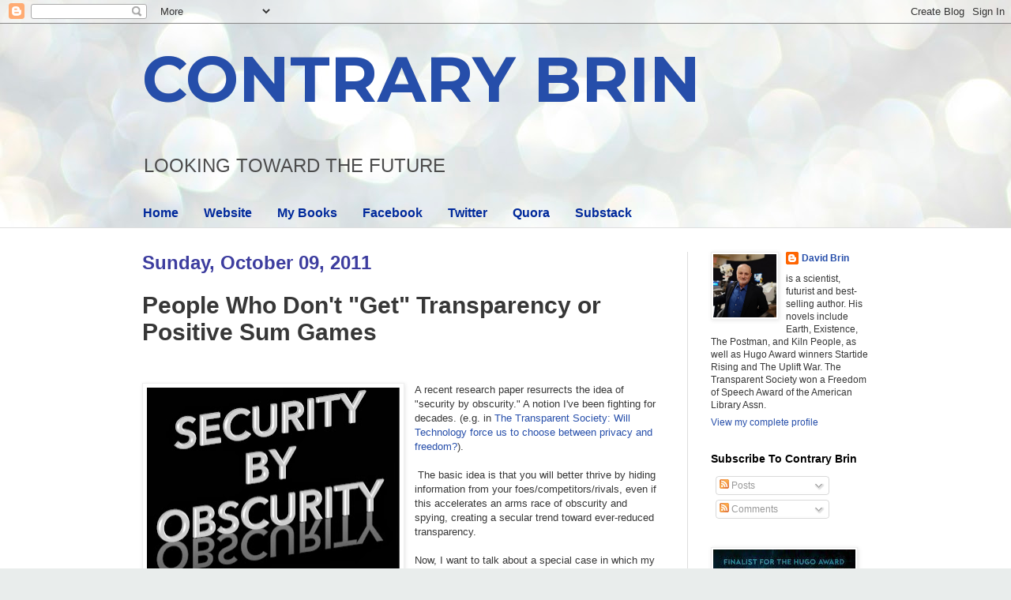

--- FILE ---
content_type: text/html; charset=UTF-8
request_url: https://davidbrin.blogspot.com/2011/10/people-who-dont-get-transparency-or.html?showComment=1318481987507
body_size: 37821
content:
<!DOCTYPE html>
<html class='v2' dir='ltr' lang='en'>
<head>
<link href='https://www.blogger.com/static/v1/widgets/335934321-css_bundle_v2.css' rel='stylesheet' type='text/css'/>
<meta content='width=1100' name='viewport'/>
<meta content='text/html; charset=UTF-8' http-equiv='Content-Type'/>
<meta content='blogger' name='generator'/>
<link href='https://davidbrin.blogspot.com/favicon.ico' rel='icon' type='image/x-icon'/>
<link href='https://davidbrin.blogspot.com/2011/10/people-who-dont-get-transparency-or.html' rel='canonical'/>
<link rel="alternate" type="application/atom+xml" title="CONTRARY BRIN - Atom" href="https://davidbrin.blogspot.com/feeds/posts/default" />
<link rel="alternate" type="application/rss+xml" title="CONTRARY BRIN - RSS" href="https://davidbrin.blogspot.com/feeds/posts/default?alt=rss" />
<link rel="service.post" type="application/atom+xml" title="CONTRARY BRIN - Atom" href="https://www.blogger.com/feeds/8587336/posts/default" />

<link rel="alternate" type="application/atom+xml" title="CONTRARY BRIN - Atom" href="https://davidbrin.blogspot.com/feeds/5969996677839947428/comments/default" />
<!--Can't find substitution for tag [blog.ieCssRetrofitLinks]-->
<link href='https://blogger.googleusercontent.com/img/b/R29vZ2xl/AVvXsEjDogteEYKeF8I_mXfwIEcAjyTAdEI9dPtShz9uROCU6n3ptyhJ2yiNiP3-Bc5ozCBalx0yowrEulp6hxHaCUnDj5zRXJqmYO9m5XxOk7jF5VtYnOmrPR_JjDZPuRCuugpoFBVM/s320/Security-by-obscurity.jpg' rel='image_src'/>
<meta content='https://davidbrin.blogspot.com/2011/10/people-who-dont-get-transparency-or.html' property='og:url'/>
<meta content='People Who Don&#39;t &quot;Get&quot; Transparency or Positive Sum Games' property='og:title'/>
<meta content='A blog about science, technology, science fiction, books, and the future.' property='og:description'/>
<meta content='https://blogger.googleusercontent.com/img/b/R29vZ2xl/AVvXsEjDogteEYKeF8I_mXfwIEcAjyTAdEI9dPtShz9uROCU6n3ptyhJ2yiNiP3-Bc5ozCBalx0yowrEulp6hxHaCUnDj5zRXJqmYO9m5XxOk7jF5VtYnOmrPR_JjDZPuRCuugpoFBVM/w1200-h630-p-k-no-nu/Security-by-obscurity.jpg' property='og:image'/>
<title>CONTRARY BRIN: People Who Don't "Get" Transparency or Positive Sum Games</title>
<style type='text/css'>@font-face{font-family:'Montserrat';font-style:normal;font-weight:700;font-display:swap;src:url(//fonts.gstatic.com/s/montserrat/v31/JTUHjIg1_i6t8kCHKm4532VJOt5-QNFgpCuM73w0aXp-p7K4KLjztg.woff2)format('woff2');unicode-range:U+0460-052F,U+1C80-1C8A,U+20B4,U+2DE0-2DFF,U+A640-A69F,U+FE2E-FE2F;}@font-face{font-family:'Montserrat';font-style:normal;font-weight:700;font-display:swap;src:url(//fonts.gstatic.com/s/montserrat/v31/JTUHjIg1_i6t8kCHKm4532VJOt5-QNFgpCuM73w9aXp-p7K4KLjztg.woff2)format('woff2');unicode-range:U+0301,U+0400-045F,U+0490-0491,U+04B0-04B1,U+2116;}@font-face{font-family:'Montserrat';font-style:normal;font-weight:700;font-display:swap;src:url(//fonts.gstatic.com/s/montserrat/v31/JTUHjIg1_i6t8kCHKm4532VJOt5-QNFgpCuM73w2aXp-p7K4KLjztg.woff2)format('woff2');unicode-range:U+0102-0103,U+0110-0111,U+0128-0129,U+0168-0169,U+01A0-01A1,U+01AF-01B0,U+0300-0301,U+0303-0304,U+0308-0309,U+0323,U+0329,U+1EA0-1EF9,U+20AB;}@font-face{font-family:'Montserrat';font-style:normal;font-weight:700;font-display:swap;src:url(//fonts.gstatic.com/s/montserrat/v31/JTUHjIg1_i6t8kCHKm4532VJOt5-QNFgpCuM73w3aXp-p7K4KLjztg.woff2)format('woff2');unicode-range:U+0100-02BA,U+02BD-02C5,U+02C7-02CC,U+02CE-02D7,U+02DD-02FF,U+0304,U+0308,U+0329,U+1D00-1DBF,U+1E00-1E9F,U+1EF2-1EFF,U+2020,U+20A0-20AB,U+20AD-20C0,U+2113,U+2C60-2C7F,U+A720-A7FF;}@font-face{font-family:'Montserrat';font-style:normal;font-weight:700;font-display:swap;src:url(//fonts.gstatic.com/s/montserrat/v31/JTUHjIg1_i6t8kCHKm4532VJOt5-QNFgpCuM73w5aXp-p7K4KLg.woff2)format('woff2');unicode-range:U+0000-00FF,U+0131,U+0152-0153,U+02BB-02BC,U+02C6,U+02DA,U+02DC,U+0304,U+0308,U+0329,U+2000-206F,U+20AC,U+2122,U+2191,U+2193,U+2212,U+2215,U+FEFF,U+FFFD;}</style>
<style id='page-skin-1' type='text/css'><!--
/*
-----------------------------------------------
Blogger Template Style
Name:     Simple
Designer: Blogger
URL:      www.blogger.com
----------------------------------------------- */
/* Content
----------------------------------------------- */
body {
font: normal normal 12px Arial, Tahoma, Helvetica, FreeSans, sans-serif;
color: #373737;
background: #e9edec url(https://themes.googleusercontent.com/image?id=1SBilrALlXIPLRAelrnhYjgFyYa09ZeL8cdktIYuaRwQ3kEvcEX-Xz1NjKkrLjtsPxmc7) repeat fixed top center /* Credit: merrymoonmary (http://www.istockphoto.com/portfolio/merrymoonmary?platform=blogger) */;
padding: 0 0 0 0;
background-attachment: scroll;
}
html body .content-outer {
min-width: 0;
max-width: 100%;
width: 100%;
}
h2 {
font-size: 22px;
}
a:link {
text-decoration:none;
color: #264eaa;
}
a:visited {
text-decoration:none;
color: #807ea3;
}
a:hover {
text-decoration:underline;
color: #6083c3;
}
.body-fauxcolumn-outer .fauxcolumn-inner {
background: transparent none repeat scroll top left;
_background-image: none;
}
.body-fauxcolumn-outer .cap-top {
position: absolute;
z-index: 1;
height: 400px;
width: 100%;
}
.body-fauxcolumn-outer .cap-top .cap-left {
width: 100%;
background: transparent none repeat-x scroll top left;
_background-image: none;
}
.content-outer {
-moz-box-shadow: 0 0 0 rgba(0, 0, 0, .15);
-webkit-box-shadow: 0 0 0 rgba(0, 0, 0, .15);
-goog-ms-box-shadow: 0 0 0 #333333;
box-shadow: 0 0 0 rgba(0, 0, 0, .15);
margin-bottom: 1px;
}
.content-inner {
padding: 0 0;
}
.main-outer, .footer-outer {
background-color: #ffffff;
}
/* Header
----------------------------------------------- */
.header-outer {
background: rgba(51,51,51,0) none repeat-x scroll 0 -400px;
_background-image: none;
}
.Header h1 {
font: normal bold 80px Montserrat;
color: #264eaa;
text-shadow: 0 0 0 rgba(0, 0, 0, .2);
}
.Header h1 a {
color: #264eaa;
}
.Header .description {
font-size: 200%;
color: #4c4c4c;
}
.header-inner .Header .titlewrapper {
padding: 22px 30px;
}
.header-inner .Header .descriptionwrapper {
padding: 0 30px;
}
/* Tabs
----------------------------------------------- */
.tabs-inner .section:first-child {
border-top: 0 solid #eeeeee;
}
.tabs-inner .section:first-child ul {
margin-top: -0;
border-top: 0 solid #eeeeee;
border-left: 0 solid #eeeeee;
border-right: 0 solid #eeeeee;
}
.tabs-inner .widget ul {
background: rgba(51,51,51,0) none repeat-x scroll 0 -800px;
_background-image: none;
border-bottom: 0 solid #eeeeee;
margin-top: 0;
margin-left: -0;
margin-right: -0;
}
.tabs-inner .widget li a {
display: inline-block;
padding: .6em 1em;
font: normal bold 16px Arial, Tahoma, Helvetica, FreeSans, sans-serif;
color: #00299b;
border-left: 0 solid #ffffff;
border-right: 0 solid #eeeeee;
}
.tabs-inner .widget li:first-child a {
border-left: none;
}
.tabs-inner .widget li.selected a, .tabs-inner .widget li a:hover {
color: #4c4c4c;
background-color: rgba(51,51,51,0);
text-decoration: none;
}
/* Columns
----------------------------------------------- */
.main-outer {
border-top: 1px solid #dedede;
}
.fauxcolumn-left-outer .fauxcolumn-inner {
border-right: 1px solid #dedede;
}
.fauxcolumn-right-outer .fauxcolumn-inner {
border-left: 1px solid #dedede;
}
/* Headings
----------------------------------------------- */
div.widget > h2,
div.widget h2.title {
margin: 0 0 1em 0;
font: normal bold 14px Arial, Tahoma, Helvetica, FreeSans, sans-serif;
color: #000000;
}
/* Widgets
----------------------------------------------- */
.widget .zippy {
color: #9b9b9b;
text-shadow: 2px 2px 1px rgba(0, 0, 0, .1);
}
.widget .popular-posts ul {
list-style: none;
}
/* Posts
----------------------------------------------- */
h2.date-header {
font: normal bold 24px Impact, sans-serif;
}
.date-header span {
background-color: rgba(51,51,51,0);
color: #3d3d9f;
padding: inherit;
letter-spacing: inherit;
margin: inherit;
}
.main-inner {
padding-top: 30px;
padding-bottom: 30px;
}
.main-inner .column-center-inner {
padding: 0 15px;
}
.main-inner .column-center-inner .section {
margin: 0 15px;
}
.post {
margin: 0 0 25px 0;
}
h3.post-title, .comments h4 {
font: normal bold 30px Arial, Tahoma, Helvetica, FreeSans, sans-serif;
margin: .75em 0 0;
}
.post-body {
font-size: 110%;
line-height: 1.4;
position: relative;
}
.post-body img, .post-body .tr-caption-container, .Profile img, .Image img,
.BlogList .item-thumbnail img {
padding: 2px;
background: #ffffff;
border: 1px solid #efefef;
-moz-box-shadow: 1px 1px 5px rgba(0, 0, 0, .1);
-webkit-box-shadow: 1px 1px 5px rgba(0, 0, 0, .1);
box-shadow: 1px 1px 5px rgba(0, 0, 0, .1);
}
.post-body img, .post-body .tr-caption-container {
padding: 5px;
}
.post-body .tr-caption-container {
color: #000002;
}
.post-body .tr-caption-container img {
padding: 0;
background: transparent;
border: none;
-moz-box-shadow: 0 0 0 rgba(0, 0, 0, .1);
-webkit-box-shadow: 0 0 0 rgba(0, 0, 0, .1);
box-shadow: 0 0 0 rgba(0, 0, 0, .1);
}
.post-header {
margin: 0 0 1.5em;
line-height: 1.6;
font-size: 90%;
}
.post-footer {
margin: 20px -2px 0;
padding: 5px 10px;
color: #6a6a6a;
background-color: #fafafa;
border-bottom: 1px solid #efefef;
line-height: 1.6;
font-size: 90%;
}
#comments .comment-author {
padding-top: 1.5em;
border-top: 1px solid #dedede;
background-position: 0 1.5em;
}
#comments .comment-author:first-child {
padding-top: 0;
border-top: none;
}
.avatar-image-container {
margin: .2em 0 0;
}
#comments .avatar-image-container img {
border: 1px solid #efefef;
}
/* Comments
----------------------------------------------- */
.comments .comments-content .icon.blog-author {
background-repeat: no-repeat;
background-image: url([data-uri]);
}
.comments .comments-content .loadmore a {
border-top: 1px solid #9b9b9b;
border-bottom: 1px solid #9b9b9b;
}
.comments .comment-thread.inline-thread {
background-color: #fafafa;
}
.comments .continue {
border-top: 2px solid #9b9b9b;
}
/* Accents
---------------------------------------------- */
.section-columns td.columns-cell {
border-left: 1px solid #dedede;
}
.blog-pager {
background: transparent none no-repeat scroll top center;
}
.blog-pager-older-link, .home-link,
.blog-pager-newer-link {
background-color: #ffffff;
padding: 5px;
}
.footer-outer {
border-top: 0 dashed #bbbbbb;
}
/* Mobile
----------------------------------------------- */
body.mobile  {
background-size: auto;
}
.mobile .body-fauxcolumn-outer {
background: transparent none repeat scroll top left;
}
.mobile .body-fauxcolumn-outer .cap-top {
background-size: 100% auto;
}
.mobile .content-outer {
-webkit-box-shadow: 0 0 3px rgba(0, 0, 0, .15);
box-shadow: 0 0 3px rgba(0, 0, 0, .15);
}
.mobile .tabs-inner .widget ul {
margin-left: 0;
margin-right: 0;
}
.mobile .post {
margin: 0;
}
.mobile .main-inner .column-center-inner .section {
margin: 0;
}
.mobile .date-header span {
padding: 0.1em 10px;
margin: 0 -10px;
}
.mobile h3.post-title {
margin: 0;
}
.mobile .blog-pager {
background: transparent none no-repeat scroll top center;
}
.mobile .footer-outer {
border-top: none;
}
.mobile .main-inner, .mobile .footer-inner {
background-color: #ffffff;
}
.mobile-index-contents {
color: #373737;
}
.mobile-link-button {
background-color: #264eaa;
}
.mobile-link-button a:link, .mobile-link-button a:visited {
color: #ffffff;
}
.mobile .tabs-inner .section:first-child {
border-top: none;
}
.mobile .tabs-inner .PageList .widget-content {
background-color: rgba(51,51,51,0);
color: #4c4c4c;
border-top: 0 solid #eeeeee;
border-bottom: 0 solid #eeeeee;
}
.mobile .tabs-inner .PageList .widget-content .pagelist-arrow {
border-left: 1px solid #eeeeee;
}

--></style>
<style id='template-skin-1' type='text/css'><!--
body {
min-width: 980px;
}
.content-outer, .content-fauxcolumn-outer, .region-inner {
min-width: 980px;
max-width: 980px;
_width: 980px;
}
.main-inner .columns {
padding-left: 0px;
padding-right: 260px;
}
.main-inner .fauxcolumn-center-outer {
left: 0px;
right: 260px;
/* IE6 does not respect left and right together */
_width: expression(this.parentNode.offsetWidth -
parseInt("0px") -
parseInt("260px") + 'px');
}
.main-inner .fauxcolumn-left-outer {
width: 0px;
}
.main-inner .fauxcolumn-right-outer {
width: 260px;
}
.main-inner .column-left-outer {
width: 0px;
right: 100%;
margin-left: -0px;
}
.main-inner .column-right-outer {
width: 260px;
margin-right: -260px;
}
#layout {
min-width: 0;
}
#layout .content-outer {
min-width: 0;
width: 800px;
}
#layout .region-inner {
min-width: 0;
width: auto;
}
body#layout div.add_widget {
padding: 8px;
}
body#layout div.add_widget a {
margin-left: 32px;
}
--></style>
<style>
    body {background-image:url(https\:\/\/themes.googleusercontent.com\/image?id=1SBilrALlXIPLRAelrnhYjgFyYa09ZeL8cdktIYuaRwQ3kEvcEX-Xz1NjKkrLjtsPxmc7);}
    
@media (max-width: 200px) { body {background-image:url(https\:\/\/themes.googleusercontent.com\/image?id=1SBilrALlXIPLRAelrnhYjgFyYa09ZeL8cdktIYuaRwQ3kEvcEX-Xz1NjKkrLjtsPxmc7&options=w200);}}
@media (max-width: 400px) and (min-width: 201px) { body {background-image:url(https\:\/\/themes.googleusercontent.com\/image?id=1SBilrALlXIPLRAelrnhYjgFyYa09ZeL8cdktIYuaRwQ3kEvcEX-Xz1NjKkrLjtsPxmc7&options=w400);}}
@media (max-width: 800px) and (min-width: 401px) { body {background-image:url(https\:\/\/themes.googleusercontent.com\/image?id=1SBilrALlXIPLRAelrnhYjgFyYa09ZeL8cdktIYuaRwQ3kEvcEX-Xz1NjKkrLjtsPxmc7&options=w800);}}
@media (max-width: 1200px) and (min-width: 801px) { body {background-image:url(https\:\/\/themes.googleusercontent.com\/image?id=1SBilrALlXIPLRAelrnhYjgFyYa09ZeL8cdktIYuaRwQ3kEvcEX-Xz1NjKkrLjtsPxmc7&options=w1200);}}
/* Last tag covers anything over one higher than the previous max-size cap. */
@media (min-width: 1201px) { body {background-image:url(https\:\/\/themes.googleusercontent.com\/image?id=1SBilrALlXIPLRAelrnhYjgFyYa09ZeL8cdktIYuaRwQ3kEvcEX-Xz1NjKkrLjtsPxmc7&options=w1600);}}
  </style>
<link href='https://www.blogger.com/dyn-css/authorization.css?targetBlogID=8587336&amp;zx=f0ca5572-b53f-4ba9-826e-d24783154e5a' media='none' onload='if(media!=&#39;all&#39;)media=&#39;all&#39;' rel='stylesheet'/><noscript><link href='https://www.blogger.com/dyn-css/authorization.css?targetBlogID=8587336&amp;zx=f0ca5572-b53f-4ba9-826e-d24783154e5a' rel='stylesheet'/></noscript>
<meta name='google-adsense-platform-account' content='ca-host-pub-1556223355139109'/>
<meta name='google-adsense-platform-domain' content='blogspot.com'/>

<!-- data-ad-client=ca-pub-0066218070309528 -->

</head>
<body class='loading variant-wide'>
<div class='navbar section' id='navbar' name='Navbar'><div class='widget Navbar' data-version='1' id='Navbar1'><script type="text/javascript">
    function setAttributeOnload(object, attribute, val) {
      if(window.addEventListener) {
        window.addEventListener('load',
          function(){ object[attribute] = val; }, false);
      } else {
        window.attachEvent('onload', function(){ object[attribute] = val; });
      }
    }
  </script>
<div id="navbar-iframe-container"></div>
<script type="text/javascript" src="https://apis.google.com/js/platform.js"></script>
<script type="text/javascript">
      gapi.load("gapi.iframes:gapi.iframes.style.bubble", function() {
        if (gapi.iframes && gapi.iframes.getContext) {
          gapi.iframes.getContext().openChild({
              url: 'https://www.blogger.com/navbar/8587336?po\x3d5969996677839947428\x26origin\x3dhttps://davidbrin.blogspot.com',
              where: document.getElementById("navbar-iframe-container"),
              id: "navbar-iframe"
          });
        }
      });
    </script><script type="text/javascript">
(function() {
var script = document.createElement('script');
script.type = 'text/javascript';
script.src = '//pagead2.googlesyndication.com/pagead/js/google_top_exp.js';
var head = document.getElementsByTagName('head')[0];
if (head) {
head.appendChild(script);
}})();
</script>
</div></div>
<div class='body-fauxcolumns'>
<div class='fauxcolumn-outer body-fauxcolumn-outer'>
<div class='cap-top'>
<div class='cap-left'></div>
<div class='cap-right'></div>
</div>
<div class='fauxborder-left'>
<div class='fauxborder-right'></div>
<div class='fauxcolumn-inner'>
</div>
</div>
<div class='cap-bottom'>
<div class='cap-left'></div>
<div class='cap-right'></div>
</div>
</div>
</div>
<div class='content'>
<div class='content-fauxcolumns'>
<div class='fauxcolumn-outer content-fauxcolumn-outer'>
<div class='cap-top'>
<div class='cap-left'></div>
<div class='cap-right'></div>
</div>
<div class='fauxborder-left'>
<div class='fauxborder-right'></div>
<div class='fauxcolumn-inner'>
</div>
</div>
<div class='cap-bottom'>
<div class='cap-left'></div>
<div class='cap-right'></div>
</div>
</div>
</div>
<div class='content-outer'>
<div class='content-cap-top cap-top'>
<div class='cap-left'></div>
<div class='cap-right'></div>
</div>
<div class='fauxborder-left content-fauxborder-left'>
<div class='fauxborder-right content-fauxborder-right'></div>
<div class='content-inner'>
<header>
<div class='header-outer'>
<div class='header-cap-top cap-top'>
<div class='cap-left'></div>
<div class='cap-right'></div>
</div>
<div class='fauxborder-left header-fauxborder-left'>
<div class='fauxborder-right header-fauxborder-right'></div>
<div class='region-inner header-inner'>
<div class='header section' id='header' name='Header'><div class='widget Header' data-version='1' id='Header1'>
<div id='header-inner'>
<div class='titlewrapper'>
<h1 class='title'>
<a href='https://davidbrin.blogspot.com/'>
CONTRARY BRIN
</a>
</h1>
</div>
<div class='descriptionwrapper'>
<p class='description'><span>LOOKING  TOWARD  
THE  FUTURE</span></p>
</div>
</div>
</div></div>
</div>
</div>
<div class='header-cap-bottom cap-bottom'>
<div class='cap-left'></div>
<div class='cap-right'></div>
</div>
</div>
</header>
<div class='tabs-outer'>
<div class='tabs-cap-top cap-top'>
<div class='cap-left'></div>
<div class='cap-right'></div>
</div>
<div class='fauxborder-left tabs-fauxborder-left'>
<div class='fauxborder-right tabs-fauxborder-right'></div>
<div class='region-inner tabs-inner'>
<div class='tabs section' id='crosscol' name='Cross-Column'><div class='widget PageList' data-version='1' id='PageList1'>
<h2>Pages</h2>
<div class='widget-content'>
<ul>
<li>
<a href='https://davidbrin.blogspot.com/'>Home</a>
</li>
<li>
<a href='http://www.davidbrin.com/'>Website</a>
</li>
<li>
<a href='http://www.davidbrin.com/books.html'>My Books</a>
</li>
<li>
<a href='https://www.facebook.com/AUTHORDAVIDBRIN/'>Facebook</a>
</li>
<li>
<a href='https://twitter.com/DavidBrin'>Twitter</a>
</li>
<li>
<a href='https://www.quora.com/profile/David-Brin'>Quora</a>
</li>
<li>
<a href='https://davidbrin.substack.com/'>Substack</a>
</li>
</ul>
<div class='clear'></div>
</div>
</div></div>
<div class='tabs no-items section' id='crosscol-overflow' name='Cross-Column 2'></div>
</div>
</div>
<div class='tabs-cap-bottom cap-bottom'>
<div class='cap-left'></div>
<div class='cap-right'></div>
</div>
</div>
<div class='main-outer'>
<div class='main-cap-top cap-top'>
<div class='cap-left'></div>
<div class='cap-right'></div>
</div>
<div class='fauxborder-left main-fauxborder-left'>
<div class='fauxborder-right main-fauxborder-right'></div>
<div class='region-inner main-inner'>
<div class='columns fauxcolumns'>
<div class='fauxcolumn-outer fauxcolumn-center-outer'>
<div class='cap-top'>
<div class='cap-left'></div>
<div class='cap-right'></div>
</div>
<div class='fauxborder-left'>
<div class='fauxborder-right'></div>
<div class='fauxcolumn-inner'>
</div>
</div>
<div class='cap-bottom'>
<div class='cap-left'></div>
<div class='cap-right'></div>
</div>
</div>
<div class='fauxcolumn-outer fauxcolumn-left-outer'>
<div class='cap-top'>
<div class='cap-left'></div>
<div class='cap-right'></div>
</div>
<div class='fauxborder-left'>
<div class='fauxborder-right'></div>
<div class='fauxcolumn-inner'>
</div>
</div>
<div class='cap-bottom'>
<div class='cap-left'></div>
<div class='cap-right'></div>
</div>
</div>
<div class='fauxcolumn-outer fauxcolumn-right-outer'>
<div class='cap-top'>
<div class='cap-left'></div>
<div class='cap-right'></div>
</div>
<div class='fauxborder-left'>
<div class='fauxborder-right'></div>
<div class='fauxcolumn-inner'>
</div>
</div>
<div class='cap-bottom'>
<div class='cap-left'></div>
<div class='cap-right'></div>
</div>
</div>
<!-- corrects IE6 width calculation -->
<div class='columns-inner'>
<div class='column-center-outer'>
<div class='column-center-inner'>
<div class='main section' id='main' name='Main'><div class='widget Blog' data-version='1' id='Blog1'>
<div class='blog-posts hfeed'>

          <div class="date-outer">
        
<h2 class='date-header'><span>Sunday, October 09, 2011</span></h2>

          <div class="date-posts">
        
<div class='post-outer'>
<div class='post hentry uncustomized-post-template' itemprop='blogPost' itemscope='itemscope' itemtype='http://schema.org/BlogPosting'>
<meta content='https://blogger.googleusercontent.com/img/b/R29vZ2xl/AVvXsEjDogteEYKeF8I_mXfwIEcAjyTAdEI9dPtShz9uROCU6n3ptyhJ2yiNiP3-Bc5ozCBalx0yowrEulp6hxHaCUnDj5zRXJqmYO9m5XxOk7jF5VtYnOmrPR_JjDZPuRCuugpoFBVM/s320/Security-by-obscurity.jpg' itemprop='image_url'/>
<meta content='8587336' itemprop='blogId'/>
<meta content='5969996677839947428' itemprop='postId'/>
<a name='5969996677839947428'></a>
<h3 class='post-title entry-title' itemprop='name'>
People Who Don't "Get" Transparency or Positive Sum Games
</h3>
<div class='post-header'>
<div class='post-header-line-1'></div>
</div>
<div class='post-body entry-content' id='post-body-5969996677839947428' itemprop='description articleBody'>
<br />
<div style="clear: left; float: left; margin-bottom: 1em; margin-right: 1em;">
</div>
<div class="separator" style="clear: both; text-align: center;">
<a href="https://blogger.googleusercontent.com/img/b/R29vZ2xl/AVvXsEjDogteEYKeF8I_mXfwIEcAjyTAdEI9dPtShz9uROCU6n3ptyhJ2yiNiP3-Bc5ozCBalx0yowrEulp6hxHaCUnDj5zRXJqmYO9m5XxOk7jF5VtYnOmrPR_JjDZPuRCuugpoFBVM/s1600/Security-by-obscurity.jpg" imageanchor="1" style="clear: left; float: left; margin-bottom: 1em; margin-right: 1em;"><img border="0" height="238" src="https://blogger.googleusercontent.com/img/b/R29vZ2xl/AVvXsEjDogteEYKeF8I_mXfwIEcAjyTAdEI9dPtShz9uROCU6n3ptyhJ2yiNiP3-Bc5ozCBalx0yowrEulp6hxHaCUnDj5zRXJqmYO9m5XxOk7jF5VtYnOmrPR_JjDZPuRCuugpoFBVM/s320/Security-by-obscurity.jpg" width="320" /></a></div>
A recent research paper resurrects the idea of "security by obscurity." A notion I've been fighting for decades. (e.g. in <a href="http://www.davidbrin.com/transparentsociety.html">The Transparent Society: Will Technology force us to choose between privacy and freedom?</a>).<br />
<br />
&nbsp;The basic idea is that you will better thrive by hiding information  from your foes/competitors/rivals, even if this accelerates an arms race  of obscurity and spying, creating a secular trend toward ever-reduced  transparency.<br />
<br />
Now, I want to talk about a special case in which my  objection - still strong in principle - is softened by pragmatic  arguments.<br />
<br />
In <a data-mce-href="http://arxiv.org/abs/1109.5542v1" href="http://arxiv.org/abs/1109.5542v1">Gaming Security through Obscurity</a>, Dusko Pavlovic contends that you can improve <i>system security</i> by making it hard to find out how the system works. This concept is familiar to computer programmers:&nbsp; Alex Armstrong <a data-mce-href="http://www.i-programmer.info/news/149-security/3132-security-by-obscurity-a-new-theory.html" href="http://www.i-programmer.info/news/149-security/3132-security-by-obscurity-a-new-theory.html">explains</a>,  "Your code can be disassembled and decompiled and in many cases, a well  written program is much easier to reverse engineer. The solution  generally adopted is not to write a bad program but to use "obfuscation"  as a final step. That is, take a good clear program and perform a range  of syntactic transformations on it to make it a mess that is so much  more difficult to read and therefore to reverse engineer." <br />
<br />
<a href="http://imgs.xkcd.com/comics/code_talkers.png" imageanchor="1" style="clear: right; float: right; margin-bottom: 1em; margin-left: 1em;"><img alt="" border="0" class="alignleft" data-mce-src="http://imgs.xkcd.com/comics/code_talkers.png" height="222" src="https://lh3.googleusercontent.com/blogger_img_proxy/AEn0k_vo0IkybNQ8hxn8lsQ_cTbXoZYN7njWOF2QXA0hgtYinOpn_blkqqWAcHk8SaKK6EP7jNNda1s2PJ-tKK8Bo4qIV-zUaoOm1ZcOwVYJynal=s0-d" title="Code Talkers from XKCD" width="280"></a><br />
In cryptography, <a data-mce-href="http://en.wikipedia.org/wiki/Kerckhoffs%27s_Principle" href="http://en.wikipedia.org/wiki/Kerckhoffs%27s_Principle">Kerckhoff's Principle</a>  says that a system should be secure even if everything is known about  it, formulated by Claude Shannon as "The enemy knows the system."&nbsp; This  stands in contrast to&nbsp; security by obscurity. (Thanks to <a data-mce-href="http://xkcd.com/257/" href="http://xkcd.com/257/">xkcd</a> for the cartoon!) The <a data-mce-href="http://arxiv.org/abs/1109.5542v1" href="http://arxiv.org/abs/1109.5542v1">recent paper by Dusko Pavlovic</a>  suggests that security is a game of incomplete information and the more  you can do to keep your opponent in the dark, the better. <br />
<br />
Now  there's a lot of misleading discussion, so, if you are  expecting "Mr. Transparency" be all up in arms over this, you are  mistaken.&nbsp; What is at issue here is fundamentally the question of the  ZERO SUM GAME.<br />
<br />
(First, look up the concept of <a data-mce-href="http://en.wikipedia.org/wiki/Zero%E2%80%93sum_game" href="http://en.wikipedia.org/wiki/Zero%E2%80%93sum_game">zero-sum</a> and <a data-mce-href="http://www.beyondintractability.org/essay/sum/" href="http://www.beyondintractability.org/essay/sum/">positive sum</a>  or win-win games.&nbsp; It is probably the most vital idea you could  possibly own in your head and being able to tell these things apart  should be a pass-fail requirement for citizenship.)<br />
<br />
<a data-mce-href="http://davidbrin.blogspot.com/2007/12/relevance-of-old-nemesis-as-even-older.html" href="http://davidbrin.blogspot.com/2007/12/relevance-of-old-nemesis-as-even-older.html" style="background-color: white; font-family: Georgia, &#39;Bitstream Charter&#39;, serif; font-size: 14px; line-height: 23px;"><img alt="UnlikelinessPositiveSumSociety" class="size-medium wp-image-4823 alignleft" data-mce-src="http://davidbrin.files.wordpress.com/2012/11/unlikelinesspositivesumsociety.jpg?w=225" height="300" src="https://lh3.googleusercontent.com/blogger_img_proxy/AEn0k_u8NXGZz3FhlTqq-38-zitFMm50wN5WusDgH_Mt4IqtoKeUkZAYsJnE8mV-FRh-pNa13DzXjeJCIiUDAgiMfeeNG1zD90YfwOm53ITreEPbsTk4wyx9cECijX4HzLru3skRvVrHFlTGO8EFf9bzlRL8g2jjjD5InTs=s0-d" style="border: 0px; cursor: default; float: left;" width="225"></a>Most human beings used to live pretty much <b>zero-sum existences</b>.  If you wanted to get ahead in the world, you needed to win points by  causing your enemy to lose. This applied when it came to mate-seeking,  food-seeking, heck at almost any level. Tribes and societies formed in  order to eke a small surplus that might go to positive-sum activities  like irrigation and libraries, but the pyramid-shaped, inheritance-based  oligarchies that ruled them made sure there were winners above and  losers below. And when it came to human inventiveness, clever craft  workers knew -- <i>if you discover a better way to do something, keep it secret or you'll lose every advantage.</i><br />
<br />
(Why do you think the Baghdad Battery, the Antikythera Device, and the wondrous steam engines of Heron all vanished, to be forgotten and lost to progress?) <br />
<br />
The Enlightenment's core discovery was the <a href="http://davidbrin.blogspot.com/2007/12/relevance-of-old-nemesis-as-even-older.html"><b>positive-sum game</b>.</a>..  ways that democracy, markets and science can "float all boats," so that  even those who aren't top-winners can still see things get better,  overall, year after year -- leading to the diamond-shaped social  structure we discussed in an earlier post (last week), with a vibrant  and creative middle class outnumbering the poor.<br />
<br />
This dream did not come true by emphasizing cooperation alone, though cooperation is an ingredient.&nbsp; <i>Just as important is competition, nature's great locus of innovation and the driver of evolution.</i>  But it has to be regulated and carefully tuned. If competition results  in a new oligarchy, you get right back to the pyramid again, with  topmost cheaters restoring zero-sum thinking and squelching <i>new</i> competitors! And everybody loses.&nbsp; Look  at 6000 years of history, fer gosh sakes.<br />
<br />
<div class="separator" style="clear: both; text-align: center;">
</div>
<div class="separator" style="clear: both; text-align: center;">
<a href="https://blogger.googleusercontent.com/img/b/R29vZ2xl/AVvXsEh9WVimaUsub13BMbIcdPVaJpFh22WvT5NlJPBU_oTwwNy6HwttdM0U5i3cyv1k7sYjGtV1NMGt2PpsAz5lAN-QP2zOTz-EQLCimi3ADxC3-sx_rXisR9EGAoD5Ztn2vz8ESYSD/s1600/own.jpg" imageanchor="1" style="clear: right; float: right; margin-bottom: 1em; margin-left: 1em;"><img border="0" height="102" src="https://blogger.googleusercontent.com/img/b/R29vZ2xl/AVvXsEh9WVimaUsub13BMbIcdPVaJpFh22WvT5NlJPBU_oTwwNy6HwttdM0U5i3cyv1k7sYjGtV1NMGt2PpsAz5lAN-QP2zOTz-EQLCimi3ADxC3-sx_rXisR9EGAoD5Ztn2vz8ESYSD/s400/own.jpg" width="400" /></a></div>
One of the most  ingenious "regulations" -- supported by Adam Smith and Ben Franklin etc,  -- was the notion of intellectual property or IP.&nbsp; Patents and  copyrights were never intended to mean "I own that idea!"&nbsp; That is  absurd mystical crap. No, intellectual property was born entirely as a  pragmatic tweak, offering creative people a <i>subsidy</i> in order to  draw them into openly sharing their discoveries... so that others might  use and improve them and we get the virtuous cycle of positive-sum  improvements, ever-accelerating knowledge, skill and wealth.<br />
<br />
Let there be no mistake. That is one of many ways that <i>regulated competition</i>  delivers on the promise of markets and Smithian capitalism, vastly and  demonstrably far better than anything that ever resembled <i>laissez faire</i> or Randian cannibalism festivals.<br />
<br />
Which  brings us full circle to Pavlovic's paper and the storm of  simple-minded misinterpretations that are going around.&nbsp; As you'd  expect, my initial reaction was "bullshit!" In <a href="http://www.davidbrin.com/transparentsociety.html">The Transparent Society: Will Technology force us to choose between privacy and freedom?</a>&nbsp;I  show mountains of evidence that we're all better off in an increasingly  open world. All of our positive-sum Enlightenment "arenas" --  Democracy, Markets, Science etc -- are healthy precisely in proportion  to the degree that all participants know what's going on so they can  make well-informed decisions and choose better products.<br />
<br />
Even when  it comes to security, we should all be aware of how the dream of Dwight  Eisenhower finally came true, after Sputnik, when spy satellites flew  around the globe taking pictures... and it did not trigger a third world  war.&nbsp; Rather, Ike's "Open Skies" helped to prevent war, to calm the  arms race, to save us all.<br />
<br />
<div class="separator" style="clear: both; text-align: center;">
<a href="https://blogger.googleusercontent.com/img/b/R29vZ2xl/AVvXsEhLKAPW2TelK98M1SG_71vD6mPMZVSJLpUYteQ1z10yfuCsLvgrt0KWJE-OSpKvHhStX6Qj3Zt3-L86FgYGA9lMg9vWAtPbGhVKqX4YwfXCjN9-78rnPnu0lqU78H1-LLpgrkNS/s1600/transp.jpg" imageanchor="1" style="clear: left; float: left; margin-bottom: 1em; margin-right: 1em;"><img border="0" height="156" src="https://blogger.googleusercontent.com/img/b/R29vZ2xl/AVvXsEhLKAPW2TelK98M1SG_71vD6mPMZVSJLpUYteQ1z10yfuCsLvgrt0KWJE-OSpKvHhStX6Qj3Zt3-L86FgYGA9lMg9vWAtPbGhVKqX4YwfXCjN9-78rnPnu0lqU78H1-LLpgrkNS/s320/transp.jpg" width="320" /></a></div>
Yet,  I willingly accept the validity of Pavlovic's paper, in the limited  context that he chooses. True, a positive sum game is nearly always  better than a zero sum... or a sick negative sum game. And true security  will only really happen for us all when the world is so awash in light  that thieves and oppressors generally get caught and deterrence reigns.  Transparency isn't a naive, utopian dream. It is empowerment of all, so  that reciprocal accountability keeps the cycles virtuous. It is the  Enlightenment's core.<br />
<br />
But Pavlovic is describing a specialized  case.&nbsp; A situation in which things are already decidedly zero sum. In  which your company knows that its competitors cheat. They steal IP and  our Enlightenment civilization is all too often failing to do anything  about it. As America and other western nations are failing miserably to  protect western IP... the goose that lays the world's golden eggs.<br />
<br />
Reciprocity  has broken down and with IP no longer protected, innovators must fall  back on the old ways. Concealment. Trade secrets. Squirreling away your  tricks so the other guy won't get to copy them.<br />
<br />
<a data-mce-href="http://davidbrin.blogspot.com/2012/12/considering-copyright.html" href="http://davidbrin.blogspot.com/2012/12/considering-copyright.html" style="font-family: Georgia, &#39;Bitstream Charter&#39;, serif; font-size: 14px; line-height: 23px;"><img alt="ConsiderCopyright" class="alignright size-medium wp-image-5416" data-mce-src="http://davidbrin.files.wordpress.com/2013/01/considercopyright.jpg?w=224" height="300" src="https://lh3.googleusercontent.com/blogger_img_proxy/AEn0k_vGHxc8WkCs6QSpU01lWQLEKDZ3NT4v2vGkpg710lKWP-Q62DSO10rrExEzmfLi94Fko0pAm_84yG1Do2JVjtXhR31QmtA-7e5oXUpq385yxksaXXuEA7sr4ekji6tXhO2btnObmb1X9cYqzw=s0-d" style="border: 0px; cursor: default; float: right;" width="224"></a>Overall, that is  the world we're heading back toward, for a number of reasons.&nbsp; Because  certain countries and companies are rampant intellectual property  thieves. Because Western leaders won't act to stop it. Because some  western mystics and idiotic "legal scholars" actually believe that IP is  based on principles of palpable ownership, and thus secrecy is somehow <i>equivalent</i> to patent declaration, instead of its diametric opposite!<br />
<br />
And  because life is still life. Even in the context of a positive-sum  civilization, you and your company may find yourselves in a zero or  negative sum situation, needing to protect -- with "obscurity" -- the  code tricks that you feel you have a right to benefit from.<br />
<br />
Let  there be no doubt, the prescription is a nasty and ugly one.  Deliberately flood your own code with so much spurious junk that a  competitor will be rendered clueless and unable to reverse engineer it?  This may be an effective short term tactic, but it will also result in  -- well -- <i>junk-filled code!</i>&nbsp; Harder for YOU to engineer and repair. Or  to benefit from crowd-sourced improvements. Sluggish and inherently  inefficient.<br />
<br />
This is a different matter than slipping in <i>Tattler Code</i>...&nbsp;  segments that reveal if a competitor stole or copied from you. Even  segments that go online and tattle when the code is run!&nbsp; These are  clever, legal, and involve transparency of a sort! A searing light of accountability that seems a lot like an immune system, at work.<br />
<br />
I  could go on. But swamped, so I'll leave it there. Except to add this:<br />
<br />
Fight for a civilization  that becomes more filled with light, wherein competition isn't  cut-throat, but simply the way that people like you and me and Steve  Jobs get the best out of ourselves! I push transparency as the most-frequently applicable medicine.&nbsp; But even more important is to stay calm, and understand what we should defend.<br />
<br />
And defend it.<br />
<br />
==For more, see also: <a href="http://davidbrin.blogspot.com/2012/12/considering-copyright.html">Consider Copyright</a><br />
<br />
&nbsp;and <a href="http://davidbrin.blogspot.com/2007/12/relevance-of-old-nemesis-as-even-older.html">The Unlikeliness of a Zero Sum Society</a><br />
<br />
====<br />
<br />
My profile and collected links on <a href="http://xeeme.com/DavidBrin1/">xeeme</a>. <br />
<br />
Remember - I'll be  holding an open house <a href="http://www.meetup.com/futuresalon/events/36835152/">meet-up in New York City</a> on Monday, October 17, at  around 8:30pm at O'Reilly's, 21 W 35th St. (upstairs: byo-drinks.) An  informal gathering of folks who love the future, sci fi or just lots of  talk! (If you <i>really</i> like all those things, then check out the <a data-mce-href="http://www.singularitysummit.com/" href="http://www.singularitysummit.com/">Singularity Summit</a> in NYC. I'm speaking on October 16.<br />
<br />
I'll also be the Guest of <a data-mce-href="http://www.contraflowscifi.org/" href="http://www.contraflowscifi.org/">Contraflow</a>, the New Orleans science fiction convention:November 4-6.&nbsp; Join us if you're in the area!
<div style='clear: both;'></div>
</div>
<div class='post-footer'>
<div class='post-footer-line post-footer-line-1'>
<span class='post-author vcard'>
Posted by
<span class='fn' itemprop='author' itemscope='itemscope' itemtype='http://schema.org/Person'>
<meta content='https://www.blogger.com/profile/14465315130418506525' itemprop='url'/>
<a class='g-profile' href='https://www.blogger.com/profile/14465315130418506525' rel='author' title='author profile'>
<span itemprop='name'>David Brin</span>
</a>
</span>
</span>
<span class='post-timestamp'>
at
<meta content='https://davidbrin.blogspot.com/2011/10/people-who-dont-get-transparency-or.html' itemprop='url'/>
<a class='timestamp-link' href='https://davidbrin.blogspot.com/2011/10/people-who-dont-get-transparency-or.html' rel='bookmark' title='permanent link'><abbr class='published' itemprop='datePublished' title='2011-10-09T23:16:00-07:00'>11:16 PM</abbr></a>
</span>
<span class='post-comment-link'>
</span>
<span class='post-icons'>
<span class='item-action'>
<a href='https://www.blogger.com/email-post/8587336/5969996677839947428' title='Email Post'>
<img alt='' class='icon-action' height='13' src='https://resources.blogblog.com/img/icon18_email.gif' width='18'/>
</a>
</span>
<span class='item-control blog-admin pid-397396297'>
<a href='https://www.blogger.com/post-edit.g?blogID=8587336&postID=5969996677839947428&from=pencil' title='Edit Post'>
<img alt='' class='icon-action' height='18' src='https://resources.blogblog.com/img/icon18_edit_allbkg.gif' width='18'/>
</a>
</span>
</span>
<div class='post-share-buttons goog-inline-block'>
<a class='goog-inline-block share-button sb-email' href='https://www.blogger.com/share-post.g?blogID=8587336&postID=5969996677839947428&target=email' target='_blank' title='Email This'><span class='share-button-link-text'>Email This</span></a><a class='goog-inline-block share-button sb-blog' href='https://www.blogger.com/share-post.g?blogID=8587336&postID=5969996677839947428&target=blog' onclick='window.open(this.href, "_blank", "height=270,width=475"); return false;' target='_blank' title='BlogThis!'><span class='share-button-link-text'>BlogThis!</span></a><a class='goog-inline-block share-button sb-twitter' href='https://www.blogger.com/share-post.g?blogID=8587336&postID=5969996677839947428&target=twitter' target='_blank' title='Share to X'><span class='share-button-link-text'>Share to X</span></a><a class='goog-inline-block share-button sb-facebook' href='https://www.blogger.com/share-post.g?blogID=8587336&postID=5969996677839947428&target=facebook' onclick='window.open(this.href, "_blank", "height=430,width=640"); return false;' target='_blank' title='Share to Facebook'><span class='share-button-link-text'>Share to Facebook</span></a><a class='goog-inline-block share-button sb-pinterest' href='https://www.blogger.com/share-post.g?blogID=8587336&postID=5969996677839947428&target=pinterest' target='_blank' title='Share to Pinterest'><span class='share-button-link-text'>Share to Pinterest</span></a>
</div>
</div>
<div class='post-footer-line post-footer-line-2'>
<span class='post-labels'>
Labels:
<a href='https://davidbrin.blogspot.com/search/label/Kerckhoff%27s%20Principle' rel='tag'>Kerckhoff&#39;s Principle</a>,
<a href='https://davidbrin.blogspot.com/search/label/Pavlovic' rel='tag'>Pavlovic</a>,
<a href='https://davidbrin.blogspot.com/search/label/positive%20sum' rel='tag'>positive sum</a>,
<a href='https://davidbrin.blogspot.com/search/label/programming' rel='tag'>programming</a>,
<a href='https://davidbrin.blogspot.com/search/label/security%20by%20obscurity' rel='tag'>security by obscurity</a>,
<a href='https://davidbrin.blogspot.com/search/label/security%20through%20obscurity' rel='tag'>security through obscurity</a>,
<a href='https://davidbrin.blogspot.com/search/label/zero%20sum' rel='tag'>zero sum</a>
</span>
</div>
<div class='post-footer-line post-footer-line-3'>
<span class='post-location'>
</span>
</div>
</div>
</div>
<div class='comments' id='comments'>
<a name='comments'></a>
<h4>31 comments:</h4>
<div id='Blog1_comments-block-wrapper'>
<dl class='avatar-comment-indent' id='comments-block'>
<dt class='comment-author ' id='c7376924728768060708'>
<a name='c7376924728768060708'></a>
<div class="avatar-image-container avatar-stock"><span dir="ltr"><img src="//resources.blogblog.com/img/blank.gif" width="35" height="35" alt="" title="duncan cairncross">

</span></div>
duncan cairncross
said...
</dt>
<dd class='comment-body' id='Blog1_cmt-7376924728768060708'>
<p>
&quot;Because certain countries and companies are rampant intellectual property thieves. Because Western leaders won&#39;t act to stop it.&quot;<br /><br /><br />Not sure I agree with this - from our (NZ) perspective we see America strong arming us into increasingly restrictive IP agreements<br /><br /><br />From a mechanical engineering point of view the knowledge of how to make something is the most important thing - and that is given away when you outsource<br /><br />From what I have seen most Asian countries that abuse copyright do it for internal markets, <br /><br />Funnily enough the older books I have (1960&#39;s??) - say - Not for Sale in the USA - because of America&#39;s contemporary abuse of copyright.<br /><br />IP is important - very important - but I think we have swung too far in terms of restrictions in fair use
</p>
</dd>
<dd class='comment-footer'>
<span class='comment-timestamp'>
<a href='https://davidbrin.blogspot.com/2011/10/people-who-dont-get-transparency-or.html?showComment=1318242408141#c7376924728768060708' title='comment permalink'>
3:26 AM
</a>
<span class='item-control blog-admin pid-1484003874'>
<a class='comment-delete' href='https://www.blogger.com/comment/delete/8587336/7376924728768060708' title='Delete Comment'>
<img src='https://resources.blogblog.com/img/icon_delete13.gif'/>
</a>
</span>
</span>
</dd>
<dt class='comment-author ' id='c4358610399697390753'>
<a name='c4358610399697390753'></a>
<div class="avatar-image-container avatar-stock"><span dir="ltr"><a href="https://www.blogger.com/profile/11697154298087412934" target="" rel="nofollow" onclick="" class="avatar-hovercard" id="av-4358610399697390753-11697154298087412934"><img src="//www.blogger.com/img/blogger_logo_round_35.png" width="35" height="35" alt="" title="sociotard">

</a></span></div>
<a href='https://www.blogger.com/profile/11697154298087412934' rel='nofollow'>sociotard</a>
said...
</dt>
<dd class='comment-body' id='Blog1_cmt-4358610399697390753'>
<p>
I know it was just a tangent in your opening post, Dr. Brin, but how long do you think copyright should last?<br /><br />Patent terms are, of course, very reasonable. 20 years isn&#39;t too long.  Copyright, though?  120 years?  Really?<br /><br />Here&#39;s the solution I thought would work well:<br /><br />Renewable Copyright. Each period lasts 25 years. <br /><br /><b>Period One (0-25 years)</b> is automatic, the way copyright is now. You don&#39;t have to do any paperwork or anything. <br /><br /><b>Period Two and Period Three (25-75 years)</b> are free renewable. Just fill out a form, show you own the original, and demonstrate that there is a copy or two in a registered content warehouse. These facilities are responsible for preserving works for at least full copyright length + 25 years. If anybody wants to get a copy to play with when the copyright expires, they will find one there. Preserved. None of this The Film Foundation crap.<br /> <br /><b>Periods Four, Five, and Six (75-150 years)</b> Content owner must show that they are still building on the original. If they want to keep the Mickey Mouse copyright, they have to show they have produced new Mickey Mouse content for the previous 25 year period. It may be sufficient to show that the author is still licencing &quot;covers&quot; and other derivative works to be produced.<br /><br />Now, that system would be more complicated, and it would actually let some works keep copyright longer than is done now.  Most works, though, would expire much sooner.  It&#39;d cost money to buy a 50+ year contract with a content warehouse to preserve the work, and not all works would be worth that.  Those would just slip through to the public domain.
</p>
</dd>
<dd class='comment-footer'>
<span class='comment-timestamp'>
<a href='https://davidbrin.blogspot.com/2011/10/people-who-dont-get-transparency-or.html?showComment=1318252628230#c4358610399697390753' title='comment permalink'>
6:17 AM
</a>
<span class='item-control blog-admin pid-736980595'>
<a class='comment-delete' href='https://www.blogger.com/comment/delete/8587336/4358610399697390753' title='Delete Comment'>
<img src='https://resources.blogblog.com/img/icon_delete13.gif'/>
</a>
</span>
</span>
</dd>
<dt class='comment-author ' id='c8528294228979399119'>
<a name='c8528294228979399119'></a>
<div class="avatar-image-container avatar-stock"><span dir="ltr"><a href="https://www.blogger.com/profile/11697154298087412934" target="" rel="nofollow" onclick="" class="avatar-hovercard" id="av-8528294228979399119-11697154298087412934"><img src="//www.blogger.com/img/blogger_logo_round_35.png" width="35" height="35" alt="" title="sociotard">

</a></span></div>
<a href='https://www.blogger.com/profile/11697154298087412934' rel='nofollow'>sociotard</a>
said...
</dt>
<dd class='comment-body' id='Blog1_cmt-8528294228979399119'>
<p>
<i>Not sure I agree with this - from our (NZ) perspective we see America strong arming us into increasingly restrictive IP agreements</i><br /><br />Okay, this isn&#39;t quite true.  Well, it sort of is.  America used to have much more lax arrangements, but Europe kept wanting us to sign on to the Berne Convention.  They stronarmed <b>us</b>.  Sad, because half the fun of being America is getting to be a unilatteral cowboy that does whatever it wants.
</p>
</dd>
<dd class='comment-footer'>
<span class='comment-timestamp'>
<a href='https://davidbrin.blogspot.com/2011/10/people-who-dont-get-transparency-or.html?showComment=1318252826479#c8528294228979399119' title='comment permalink'>
6:20 AM
</a>
<span class='item-control blog-admin pid-736980595'>
<a class='comment-delete' href='https://www.blogger.com/comment/delete/8587336/8528294228979399119' title='Delete Comment'>
<img src='https://resources.blogblog.com/img/icon_delete13.gif'/>
</a>
</span>
</span>
</dd>
<dt class='comment-author ' id='c1757237078244817856'>
<a name='c1757237078244817856'></a>
<div class="avatar-image-container avatar-stock"><span dir="ltr"><a href="https://www.blogger.com/profile/03773076186367856200" target="" rel="nofollow" onclick="" class="avatar-hovercard" id="av-1757237078244817856-03773076186367856200"><img src="//www.blogger.com/img/blogger_logo_round_35.png" width="35" height="35" alt="" title="Jacob">

</a></span></div>
<a href='https://www.blogger.com/profile/03773076186367856200' rel='nofollow'>Jacob</a>
said...
</dt>
<dd class='comment-body' id='Blog1_cmt-1757237078244817856'>
<p>
25 years is close to a generation which I consider way too long.  Frankly I&#39;d like to see us move to an advertising model.  I would buy from the company doing the innovation.  But I want other companies to put competitive pressure on the company to continue push forward.  A two year cycle (+ normal development time) seems much more reasonable.  I add in the development time as some products take a few years to bring fully to market.<br /><br />A company that is will to improve upon an existing design should be able to.  If the original company is worth anything, it will learn and further improve based on developments of others.  It improves outcomes the consumer and makes companies more agile.
</p>
</dd>
<dd class='comment-footer'>
<span class='comment-timestamp'>
<a href='https://davidbrin.blogspot.com/2011/10/people-who-dont-get-transparency-or.html?showComment=1318259683250#c1757237078244817856' title='comment permalink'>
8:14 AM
</a>
<span class='item-control blog-admin pid-711211325'>
<a class='comment-delete' href='https://www.blogger.com/comment/delete/8587336/1757237078244817856' title='Delete Comment'>
<img src='https://resources.blogblog.com/img/icon_delete13.gif'/>
</a>
</span>
</span>
</dd>
<dt class='comment-author ' id='c3177200422257491570'>
<a name='c3177200422257491570'></a>
<div class="avatar-image-container avatar-stock"><span dir="ltr"><a href="https://www.blogger.com/profile/11697154298087412934" target="" rel="nofollow" onclick="" class="avatar-hovercard" id="av-3177200422257491570-11697154298087412934"><img src="//www.blogger.com/img/blogger_logo_round_35.png" width="35" height="35" alt="" title="sociotard">

</a></span></div>
<a href='https://www.blogger.com/profile/11697154298087412934' rel='nofollow'>sociotard</a>
said...
</dt>
<dd class='comment-body' id='Blog1_cmt-3177200422257491570'>
<p>
I don&#39;t know if you want to stick in a flexible term like &quot;normal development time&quot; in there.  That sounds like a recipe for abuse.
</p>
</dd>
<dd class='comment-footer'>
<span class='comment-timestamp'>
<a href='https://davidbrin.blogspot.com/2011/10/people-who-dont-get-transparency-or.html?showComment=1318264638274#c3177200422257491570' title='comment permalink'>
9:37 AM
</a>
<span class='item-control blog-admin pid-736980595'>
<a class='comment-delete' href='https://www.blogger.com/comment/delete/8587336/3177200422257491570' title='Delete Comment'>
<img src='https://resources.blogblog.com/img/icon_delete13.gif'/>
</a>
</span>
</span>
</dd>
<dt class='comment-author ' id='c8823762564076075981'>
<a name='c8823762564076075981'></a>
<div class="avatar-image-container avatar-stock"><span dir="ltr"><a href="https://www.blogger.com/profile/14008105385364113371" target="" rel="nofollow" onclick="" class="avatar-hovercard" id="av-8823762564076075981-14008105385364113371"><img src="//www.blogger.com/img/blogger_logo_round_35.png" width="35" height="35" alt="" title="rewinn">

</a></span></div>
<a href='https://www.blogger.com/profile/14008105385364113371' rel='nofollow'>rewinn</a>
said...
</dt>
<dd class='comment-body' id='Blog1_cmt-8823762564076075981'>
<p>
How does transparency work in wartime - the ultimate zero-sum game? Formerly, &quot;wartime&quot; was a special era (maximum about four years) temporarily justifying extraordinary security, but recently it&#39;s become normal.<br /><br />This is disturbing. Case Western&#39;s <a href="http://law.case.edu/Lectures.aspx" rel="nofollow">hosting a webinar on the topic 10/11/2011</a> which you may enjoy. Perhaps if we can get back to peacetime, it&#39;ll be easier to think in terms of positive-sum gaming.
</p>
</dd>
<dd class='comment-footer'>
<span class='comment-timestamp'>
<a href='https://davidbrin.blogspot.com/2011/10/people-who-dont-get-transparency-or.html?showComment=1318265926050#c8823762564076075981' title='comment permalink'>
9:58 AM
</a>
<span class='item-control blog-admin pid-2011029382'>
<a class='comment-delete' href='https://www.blogger.com/comment/delete/8587336/8823762564076075981' title='Delete Comment'>
<img src='https://resources.blogblog.com/img/icon_delete13.gif'/>
</a>
</span>
</span>
</dd>
<dt class='comment-author ' id='c1021351138431527696'>
<a name='c1021351138431527696'></a>
<div class="avatar-image-container avatar-stock"><span dir="ltr"><a href="https://www.blogger.com/profile/11697154298087412934" target="" rel="nofollow" onclick="" class="avatar-hovercard" id="av-1021351138431527696-11697154298087412934"><img src="//www.blogger.com/img/blogger_logo_round_35.png" width="35" height="35" alt="" title="sociotard">

</a></span></div>
<a href='https://www.blogger.com/profile/11697154298087412934' rel='nofollow'>sociotard</a>
said...
</dt>
<dd class='comment-body' id='Blog1_cmt-1021351138431527696'>
<p>
War lasted four years, unless it lasted 116 years.<br /><br />A bigger problem is the expanding definitions of war (drugs, terror) and uses for military force.
</p>
</dd>
<dd class='comment-footer'>
<span class='comment-timestamp'>
<a href='https://davidbrin.blogspot.com/2011/10/people-who-dont-get-transparency-or.html?showComment=1318266497833#c1021351138431527696' title='comment permalink'>
10:08 AM
</a>
<span class='item-control blog-admin pid-736980595'>
<a class='comment-delete' href='https://www.blogger.com/comment/delete/8587336/1021351138431527696' title='Delete Comment'>
<img src='https://resources.blogblog.com/img/icon_delete13.gif'/>
</a>
</span>
</span>
</dd>
<dt class='comment-author ' id='c4069032683531647286'>
<a name='c4069032683531647286'></a>
<div class="avatar-image-container avatar-stock"><span dir="ltr"><a href="https://www.blogger.com/profile/06487646409063141004" target="" rel="nofollow" onclick="" class="avatar-hovercard" id="av-4069032683531647286-06487646409063141004"><img src="//www.blogger.com/img/blogger_logo_round_35.png" width="35" height="35" alt="" title="Corey">

</a></span></div>
<a href='https://www.blogger.com/profile/06487646409063141004' rel='nofollow'>Corey</a>
said...
</dt>
<dd class='comment-body' id='Blog1_cmt-4069032683531647286'>
<p>
On a peripherally related topic, a blustery religious figure has appeared on the App State University campus with a loudspeaker and a sign that reads &quot;Evolution is a LIE&quot; (among a few others).<br /><br />Normally I wouldn&#39;t worry at a highly rated university with a student body of thousands of trained skeptics, but this is the South, where religion tugs strongly on many, and a lot of people who may not have the education to tell fact from fantasy on the subject, who are being told that &quot;following God&quot; DEMANDS rejecting science, might be persuaded.<br /><br /><br />More than that, it&#39;s the principle of the matter that really gets me.<br /><br /><br />In a civil debate, in an open forum, I could tear these peoples&#39; logic limb from limb, but they&#39;re standing out there with a loud speaker, which is basically a way of censoring anyone who doesn&#39;t have a loud speaker.<br /><br />A have to admit being more than slightly annoyed.
</p>
</dd>
<dd class='comment-footer'>
<span class='comment-timestamp'>
<a href='https://davidbrin.blogspot.com/2011/10/people-who-dont-get-transparency-or.html?showComment=1318269282072#c4069032683531647286' title='comment permalink'>
10:54 AM
</a>
<span class='item-control blog-admin pid-2086971925'>
<a class='comment-delete' href='https://www.blogger.com/comment/delete/8587336/4069032683531647286' title='Delete Comment'>
<img src='https://resources.blogblog.com/img/icon_delete13.gif'/>
</a>
</span>
</span>
</dd>
<dt class='comment-author blog-author' id='c1926502764759086895'>
<a name='c1926502764759086895'></a>
<div class="avatar-image-container vcard"><span dir="ltr"><a href="https://www.blogger.com/profile/14465315130418506525" target="" rel="nofollow" onclick="" class="avatar-hovercard" id="av-1926502764759086895-14465315130418506525"><img src="https://resources.blogblog.com/img/blank.gif" width="35" height="35" class="delayLoad" style="display: none;" longdesc="//blogger.googleusercontent.com/img/b/R29vZ2xl/AVvXsEh6lTIh-FQc_d21ugv8dqjp8H1A10qnj0B3MaSGMka6AuIEqti35AfonwVuoStKTTwhlJGxfxcWKyPcdnUU-o9_L3WS5nOmnphT5FXB6sWJJaXoNI32DgXAk9XF9Iqu6A/s45-c/IMG_20190313_174456+copy.jpg" alt="" title="David Brin">

<noscript><img src="//blogger.googleusercontent.com/img/b/R29vZ2xl/AVvXsEh6lTIh-FQc_d21ugv8dqjp8H1A10qnj0B3MaSGMka6AuIEqti35AfonwVuoStKTTwhlJGxfxcWKyPcdnUU-o9_L3WS5nOmnphT5FXB6sWJJaXoNI32DgXAk9XF9Iqu6A/s45-c/IMG_20190313_174456+copy.jpg" width="35" height="35" class="photo" alt=""></noscript></a></span></div>
<a href='https://www.blogger.com/profile/14465315130418506525' rel='nofollow'>David Brin</a>
said...
</dt>
<dd class='comment-body' id='Blog1_cmt-1926502764759086895'>
<p>
Duncan the core point of my article is that IP can fail in either direction. <br /><br /> (1) if it is inadequately defended from major thieves. (e.g. Elon Musk does not patent any of the rocket advances by SpaceX because a certain country will just steal them and ignore requests for royalties.  That country routinely lures western companies into &quot;joint ventures&quot; demanding crown jewell IP, then squeezes them out.<br /><br />(2) if it is too heavily defended by patent trolls who forget why IP exists.  Which is to help ideas spread by offering a decent income, not a stranglehold. Some countries have &quot;compulsory licensing&quot; where the patent holder MUST make several (not just one) license deals and if some time passes, the price gets imposed lower.<br /><br />Sociotard, I consider the Mickey Mouse Law to have been absurd.  A blatant betrayal of the meaning of IP.<br /><br />Rewinn, war can be an EXCUSE to go zero-sum.  e.g. Bushite use of emergency clauses to grant contracts directly to pals.
</p>
</dd>
<dd class='comment-footer'>
<span class='comment-timestamp'>
<a href='https://davidbrin.blogspot.com/2011/10/people-who-dont-get-transparency-or.html?showComment=1318270095375#c1926502764759086895' title='comment permalink'>
11:08 AM
</a>
<span class='item-control blog-admin pid-397396297'>
<a class='comment-delete' href='https://www.blogger.com/comment/delete/8587336/1926502764759086895' title='Delete Comment'>
<img src='https://resources.blogblog.com/img/icon_delete13.gif'/>
</a>
</span>
</span>
</dd>
<dt class='comment-author blog-author' id='c450562909894254610'>
<a name='c450562909894254610'></a>
<div class="avatar-image-container vcard"><span dir="ltr"><a href="https://www.blogger.com/profile/14465315130418506525" target="" rel="nofollow" onclick="" class="avatar-hovercard" id="av-450562909894254610-14465315130418506525"><img src="https://resources.blogblog.com/img/blank.gif" width="35" height="35" class="delayLoad" style="display: none;" longdesc="//blogger.googleusercontent.com/img/b/R29vZ2xl/AVvXsEh6lTIh-FQc_d21ugv8dqjp8H1A10qnj0B3MaSGMka6AuIEqti35AfonwVuoStKTTwhlJGxfxcWKyPcdnUU-o9_L3WS5nOmnphT5FXB6sWJJaXoNI32DgXAk9XF9Iqu6A/s45-c/IMG_20190313_174456+copy.jpg" alt="" title="David Brin">

<noscript><img src="//blogger.googleusercontent.com/img/b/R29vZ2xl/AVvXsEh6lTIh-FQc_d21ugv8dqjp8H1A10qnj0B3MaSGMka6AuIEqti35AfonwVuoStKTTwhlJGxfxcWKyPcdnUU-o9_L3WS5nOmnphT5FXB6sWJJaXoNI32DgXAk9XF9Iqu6A/s45-c/IMG_20190313_174456+copy.jpg" width="35" height="35" class="photo" alt=""></noscript></a></span></div>
<a href='https://www.blogger.com/profile/14465315130418506525' rel='nofollow'>David Brin</a>
said...
</dt>
<dd class='comment-body' id='Blog1_cmt-450562909894254610'>
<p>
Corey, is there a railroad cut through sedimentary rock anywhere near campus?   A geologist who&#39;d be willing to take folks there on a &quot;tour through the ages?<br /><br />If so, you could stand in front of the doofus with a placard offering weekly &quot;Tours of God&#39;s Rock of Ages... and the true ages of God&#39;s rocks!&quot;<br /><br />When people stroke with their own hands the layers and are told the rate that sediments form... and chip out fossils of extinct SEA creatures who could not have been drowned in Noah&#39;s flood, it does change them.
</p>
</dd>
<dd class='comment-footer'>
<span class='comment-timestamp'>
<a href='https://davidbrin.blogspot.com/2011/10/people-who-dont-get-transparency-or.html?showComment=1318270429208#c450562909894254610' title='comment permalink'>
11:13 AM
</a>
<span class='item-control blog-admin pid-397396297'>
<a class='comment-delete' href='https://www.blogger.com/comment/delete/8587336/450562909894254610' title='Delete Comment'>
<img src='https://resources.blogblog.com/img/icon_delete13.gif'/>
</a>
</span>
</span>
</dd>
<dt class='comment-author ' id='c6196076491590736953'>
<a name='c6196076491590736953'></a>
<div class="avatar-image-container vcard"><span dir="ltr"><a href="https://www.blogger.com/profile/07678539067303911329" target="" rel="nofollow" onclick="" class="avatar-hovercard" id="av-6196076491590736953-07678539067303911329"><img src="https://resources.blogblog.com/img/blank.gif" width="35" height="35" class="delayLoad" style="display: none;" longdesc="//blogger.googleusercontent.com/img/b/R29vZ2xl/AVvXsEg4QAywgRbkuI0VcLIvQKqlwajsXDs7XHQ3NKtfRm05sOWz2xytxD0kGoK-gC-sSHYRSg7Q0IlPOqGeqI-4F3WIufh9G1N89WP-0SUGs3rTSkoiWGj6L50YQrgFDGQNXQ/s45-c/*" alt="" title="Acacia H.">

<noscript><img src="//blogger.googleusercontent.com/img/b/R29vZ2xl/AVvXsEg4QAywgRbkuI0VcLIvQKqlwajsXDs7XHQ3NKtfRm05sOWz2xytxD0kGoK-gC-sSHYRSg7Q0IlPOqGeqI-4F3WIufh9G1N89WP-0SUGs3rTSkoiWGj6L50YQrgFDGQNXQ/s45-c/*" width="35" height="35" class="photo" alt=""></noscript></a></span></div>
<a href='https://www.blogger.com/profile/07678539067303911329' rel='nofollow'>Acacia H.</a>
said...
</dt>
<dd class='comment-body' id='Blog1_cmt-6196076491590736953'>
<p>
Actually, isn&#39;t war a Negative-Sum game? Think on it: almost no nation ever comes out of a war better than it began because it&#39;s inevitable people die, economies suffer some level of upheaval, and uncertainty causes damages to all parties involved. <br /><br />------<br /><br /><a href="//www.google.com/hostednews/afp/article/ALeqM5gUaFVGwpLgZG-LGetPCO6It0HKAA?docId=CNG.c459d708126a3237192e78eb56363b63.231" rel="nofollow">I found an interesting article</a> concerning titanium on the Moon. While I know Dr. Brin rails against returning to the Moon, I think there may be a case for a limited return. Just... not a <i>manned</i> return.<br /><br />Think, for a moment, of the possibility of a robotic mining facility set up in pieces on the Moon&#39;s surface to start harvesting titanium, oxygen and iron from the Moon. Railguns could be used to transport the iron and titanium back to the Earth (either with some form of parachute system after reentry, or just letting it smack into the planet - if small enough bits are sent, then the damage from impacts will be minimal). And best of all, it becomes a test bed on how to build a robotic facility on a distant body, while remaining close enough that it&#39;s pretty much real-time.<br /><br />This could either be a multi-corporation project or a multi-nation one, with each party sharing in the costs and profits from the operation. And considering the price (and relative rarity) of titanium, it would likely prove profitable, given time. The ecological effects would likely be far less than mining it from the Earth as well.<br /><br />Rob H.
</p>
</dd>
<dd class='comment-footer'>
<span class='comment-timestamp'>
<a href='https://davidbrin.blogspot.com/2011/10/people-who-dont-get-transparency-or.html?showComment=1318271419563#c6196076491590736953' title='comment permalink'>
11:30 AM
</a>
<span class='item-control blog-admin pid-1876627152'>
<a class='comment-delete' href='https://www.blogger.com/comment/delete/8587336/6196076491590736953' title='Delete Comment'>
<img src='https://resources.blogblog.com/img/icon_delete13.gif'/>
</a>
</span>
</span>
</dd>
<dt class='comment-author ' id='c1236678517943303795'>
<a name='c1236678517943303795'></a>
<div class="avatar-image-container avatar-stock"><span dir="ltr"><a href="https://www.blogger.com/profile/06487646409063141004" target="" rel="nofollow" onclick="" class="avatar-hovercard" id="av-1236678517943303795-06487646409063141004"><img src="//www.blogger.com/img/blogger_logo_round_35.png" width="35" height="35" alt="" title="Corey">

</a></span></div>
<a href='https://www.blogger.com/profile/06487646409063141004' rel='nofollow'>Corey</a>
said...
</dt>
<dd class='comment-body' id='Blog1_cmt-1236678517943303795'>
<p>
@David<br /><br />I like your thinking :)<br /><br /><br />@Robert<br /><br />That could give surprising payoff, because that would allow make for easy exploration for other potentially valuable resources, like tritium.
</p>
</dd>
<dd class='comment-footer'>
<span class='comment-timestamp'>
<a href='https://davidbrin.blogspot.com/2011/10/people-who-dont-get-transparency-or.html?showComment=1318279868229#c1236678517943303795' title='comment permalink'>
1:51 PM
</a>
<span class='item-control blog-admin pid-2086971925'>
<a class='comment-delete' href='https://www.blogger.com/comment/delete/8587336/1236678517943303795' title='Delete Comment'>
<img src='https://resources.blogblog.com/img/icon_delete13.gif'/>
</a>
</span>
</span>
</dd>
<dt class='comment-author ' id='c7530423626665968671'>
<a name='c7530423626665968671'></a>
<div class="avatar-image-container vcard"><span dir="ltr"><a href="https://www.blogger.com/profile/14578160528746657971" target="" rel="nofollow" onclick="" class="avatar-hovercard" id="av-7530423626665968671-14578160528746657971"><img src="https://resources.blogblog.com/img/blank.gif" width="35" height="35" class="delayLoad" style="display: none;" longdesc="//blogger.googleusercontent.com/img/b/R29vZ2xl/AVvXsEhLm1lvf6CAyMjdFM8_1Z-SbV9GykSg-D-QtWes5o_zCJRTslaAwFGGzbj7EnJb18ZFi-xGbM20AaQu3DaFsEQVBmSY8fPqIqFTLftmAE-_Afs_OwTfREhJM3E7kT-ytA/s45-c/WikiTikiTaviInverse_bigger.jpg" alt="" title="Tony Fisk">

<noscript><img src="//blogger.googleusercontent.com/img/b/R29vZ2xl/AVvXsEhLm1lvf6CAyMjdFM8_1Z-SbV9GykSg-D-QtWes5o_zCJRTslaAwFGGzbj7EnJb18ZFi-xGbM20AaQu3DaFsEQVBmSY8fPqIqFTLftmAE-_Afs_OwTfREhJM3E7kT-ytA/s45-c/WikiTikiTaviInverse_bigger.jpg" width="35" height="35" class="photo" alt=""></noscript></a></span></div>
<a href='https://www.blogger.com/profile/14578160528746657971' rel='nofollow'>Tony Fisk</a>
said...
</dt>
<dd class='comment-body' id='Blog1_cmt-7530423626665968671'>
<p>
Corey, yes, observation trumps assumption.<br /><br />If you wanted to engage the megaphonically gifted gent directly, you could try the human microphone technique.<br /><br />Speaking of fossils...<br /><br />Iaa!<br /><br />According to an... interesting... new hypothesis, it may just be that <a href="http://t.co/2LuyIf9C" title="Cthulhu home crafts!?" rel="nofollow">HP Lovecraft knew a little more</a> about the Earth&#39;s past than we think.<br /><br />Sleep well, kiddies!<br /><br />carcinge: ancient Cthulhu craftwork
</p>
</dd>
<dd class='comment-footer'>
<span class='comment-timestamp'>
<a href='https://davidbrin.blogspot.com/2011/10/people-who-dont-get-transparency-or.html?showComment=1318284705825#c7530423626665968671' title='comment permalink'>
3:11 PM
</a>
<span class='item-control blog-admin pid-1312104232'>
<a class='comment-delete' href='https://www.blogger.com/comment/delete/8587336/7530423626665968671' title='Delete Comment'>
<img src='https://resources.blogblog.com/img/icon_delete13.gif'/>
</a>
</span>
</span>
</dd>
<dt class='comment-author ' id='c454425095290342102'>
<a name='c454425095290342102'></a>
<div class="avatar-image-container avatar-stock"><span dir="ltr"><a href="https://www.blogger.com/profile/04955960949670858365" target="" rel="nofollow" onclick="" class="avatar-hovercard" id="av-454425095290342102-04955960949670858365"><img src="//www.blogger.com/img/blogger_logo_round_35.png" width="35" height="35" alt="" title="BCRion">

</a></span></div>
<a href='https://www.blogger.com/profile/04955960949670858365' rel='nofollow'>BCRion</a>
said...
</dt>
<dd class='comment-body' id='Blog1_cmt-454425095290342102'>
<p>
@Corey,<br /><br />Not sure where you&#39;re going to get all the tritium on the moon from, considering it is radioactive with a 12 year half life. More likely, you are referring to the stable helium-3 isotope that is in relative abundance in the lunar regolith and has uses in radiation detection here on Earth.
</p>
</dd>
<dd class='comment-footer'>
<span class='comment-timestamp'>
<a href='https://davidbrin.blogspot.com/2011/10/people-who-dont-get-transparency-or.html?showComment=1318288880103#c454425095290342102' title='comment permalink'>
4:21 PM
</a>
<span class='item-control blog-admin pid-1631836034'>
<a class='comment-delete' href='https://www.blogger.com/comment/delete/8587336/454425095290342102' title='Delete Comment'>
<img src='https://resources.blogblog.com/img/icon_delete13.gif'/>
</a>
</span>
</span>
</dd>
<dt class='comment-author ' id='c573172745547596866'>
<a name='c573172745547596866'></a>
<div class="avatar-image-container avatar-stock"><span dir="ltr"><img src="//resources.blogblog.com/img/blank.gif" width="35" height="35" alt="" title="Tim H.">

</span></div>
Tim H.
said...
</dt>
<dd class='comment-body' id='Blog1_cmt-573172745547596866'>
<p>
Tony, that might be a good illustration for &quot;First to be eaten&quot;, a &quot;Chick tract&quot; style document promoting The Old Ones.<br />&quot;cerfibi&quot;, professional alibi service.
</p>
</dd>
<dd class='comment-footer'>
<span class='comment-timestamp'>
<a href='https://davidbrin.blogspot.com/2011/10/people-who-dont-get-transparency-or.html?showComment=1318298413947#c573172745547596866' title='comment permalink'>
7:00 PM
</a>
<span class='item-control blog-admin pid-1484003874'>
<a class='comment-delete' href='https://www.blogger.com/comment/delete/8587336/573172745547596866' title='Delete Comment'>
<img src='https://resources.blogblog.com/img/icon_delete13.gif'/>
</a>
</span>
</span>
</dd>
<dt class='comment-author ' id='c5708861219629666645'>
<a name='c5708861219629666645'></a>
<div class="avatar-image-container vcard"><span dir="ltr"><a href="https://www.blogger.com/profile/07678539067303911329" target="" rel="nofollow" onclick="" class="avatar-hovercard" id="av-5708861219629666645-07678539067303911329"><img src="https://resources.blogblog.com/img/blank.gif" width="35" height="35" class="delayLoad" style="display: none;" longdesc="//blogger.googleusercontent.com/img/b/R29vZ2xl/AVvXsEg4QAywgRbkuI0VcLIvQKqlwajsXDs7XHQ3NKtfRm05sOWz2xytxD0kGoK-gC-sSHYRSg7Q0IlPOqGeqI-4F3WIufh9G1N89WP-0SUGs3rTSkoiWGj6L50YQrgFDGQNXQ/s45-c/*" alt="" title="Acacia H.">

<noscript><img src="//blogger.googleusercontent.com/img/b/R29vZ2xl/AVvXsEg4QAywgRbkuI0VcLIvQKqlwajsXDs7XHQ3NKtfRm05sOWz2xytxD0kGoK-gC-sSHYRSg7Q0IlPOqGeqI-4F3WIufh9G1N89WP-0SUGs3rTSkoiWGj6L50YQrgFDGQNXQ/s45-c/*" width="35" height="35" class="photo" alt=""></noscript></a></span></div>
<a href='https://www.blogger.com/profile/07678539067303911329' rel='nofollow'>Acacia H.</a>
said...
</dt>
<dd class='comment-body' id='Blog1_cmt-5708861219629666645'>
<p>
Here&#39;s an article on the 99% Protests that I think you all will find interesting: http://howconservativesdrovemeaway.blogspot.com/2011/10/occupy-wall-street-vs-tea-party.html<br /><br />http://howconservativesdrovemeaway.blogspot.com/2011/10/<br />occupy-wall-street-vs-tea-party.html<br /><br />Rob H.
</p>
</dd>
<dd class='comment-footer'>
<span class='comment-timestamp'>
<a href='https://davidbrin.blogspot.com/2011/10/people-who-dont-get-transparency-or.html?showComment=1318298641411#c5708861219629666645' title='comment permalink'>
7:04 PM
</a>
<span class='item-control blog-admin pid-1876627152'>
<a class='comment-delete' href='https://www.blogger.com/comment/delete/8587336/5708861219629666645' title='Delete Comment'>
<img src='https://resources.blogblog.com/img/icon_delete13.gif'/>
</a>
</span>
</span>
</dd>
<dt class='comment-author ' id='c3376198330144817732'>
<a name='c3376198330144817732'></a>
<div class="avatar-image-container avatar-stock"><span dir="ltr"><a href="https://www.blogger.com/profile/04955960949670858365" target="" rel="nofollow" onclick="" class="avatar-hovercard" id="av-3376198330144817732-04955960949670858365"><img src="//www.blogger.com/img/blogger_logo_round_35.png" width="35" height="35" alt="" title="BCRion">

</a></span></div>
<a href='https://www.blogger.com/profile/04955960949670858365' rel='nofollow'>BCRion</a>
said...
</dt>
<dd class='comment-body' id='Blog1_cmt-3376198330144817732'>
<p>
Paul Krugman hits another home run. This topic on the motivations of those who vehemently criticize the &quot;Occupy&quot; protests:<br /><br />http://www.nytimes.com/2011/10/10/opinion/panic-of-the-plutocrats.html?_r=3&amp;src=tp&amp;smid=fb-share<br /><br />http://www.nytimes.com/2011/10/10/opinion/panic-<br />of-the-plutocrats.html?_r=3&amp;src=tp&amp;smid=fb-share
</p>
</dd>
<dd class='comment-footer'>
<span class='comment-timestamp'>
<a href='https://davidbrin.blogspot.com/2011/10/people-who-dont-get-transparency-or.html?showComment=1318303273908#c3376198330144817732' title='comment permalink'>
8:21 PM
</a>
<span class='item-control blog-admin pid-1631836034'>
<a class='comment-delete' href='https://www.blogger.com/comment/delete/8587336/3376198330144817732' title='Delete Comment'>
<img src='https://resources.blogblog.com/img/icon_delete13.gif'/>
</a>
</span>
</span>
</dd>
<dt class='comment-author ' id='c113783463998578983'>
<a name='c113783463998578983'></a>
<div class="avatar-image-container vcard"><span dir="ltr"><a href="https://www.blogger.com/profile/11918949543315280580" target="" rel="nofollow" onclick="" class="avatar-hovercard" id="av-113783463998578983-11918949543315280580"><img src="https://resources.blogblog.com/img/blank.gif" width="35" height="35" class="delayLoad" style="display: none;" longdesc="//blogger.googleusercontent.com/img/b/R29vZ2xl/AVvXsEiPMFEkuJZJLskTrSUIeEl2XouP6wiZdnMWriP0oJurJ1WkQEyf6k6Q7Ni_ppclmzmqxIgjRlcKgpzpPRWBF54VsESdIpx3VXLHTkFWoVcCaDh1kC7IbYS6gUw7c7XeCxI/s45-c/183420286946d622111e5a7.png" alt="" title="Doug S.">

<noscript><img src="//blogger.googleusercontent.com/img/b/R29vZ2xl/AVvXsEiPMFEkuJZJLskTrSUIeEl2XouP6wiZdnMWriP0oJurJ1WkQEyf6k6Q7Ni_ppclmzmqxIgjRlcKgpzpPRWBF54VsESdIpx3VXLHTkFWoVcCaDh1kC7IbYS6gUw7c7XeCxI/s45-c/183420286946d622111e5a7.png" width="35" height="35" class="photo" alt=""></noscript></a></span></div>
<a href='https://www.blogger.com/profile/11918949543315280580' rel='nofollow'>Doug S.</a>
said...
</dt>
<dd class='comment-body' id='Blog1_cmt-113783463998578983'>
<p>
In the Olden Days, war could be profitable because, if you won, you&#39;d get to steal whatever your enemy had. The Romans got a lot of their wealth this way.<br /><br />This stopped being true some time around World War One. Ever since then, even winning a war (between nations) became a money-losing proposition. (Civil war can still pay, though; if you manage to take over a government, you can exploit the natural resources and tax the people.)
</p>
</dd>
<dd class='comment-footer'>
<span class='comment-timestamp'>
<a href='https://davidbrin.blogspot.com/2011/10/people-who-dont-get-transparency-or.html?showComment=1318305977712#c113783463998578983' title='comment permalink'>
9:06 PM
</a>
<span class='item-control blog-admin pid-754728575'>
<a class='comment-delete' href='https://www.blogger.com/comment/delete/8587336/113783463998578983' title='Delete Comment'>
<img src='https://resources.blogblog.com/img/icon_delete13.gif'/>
</a>
</span>
</span>
</dd>
<dt class='comment-author ' id='c335867878416427233'>
<a name='c335867878416427233'></a>
<div class="avatar-image-container avatar-stock"><span dir="ltr"><a href="https://www.blogger.com/profile/13570100578983177926" target="" rel="nofollow" onclick="" class="avatar-hovercard" id="av-335867878416427233-13570100578983177926"><img src="//www.blogger.com/img/blogger_logo_round_35.png" width="35" height="35" alt="" title="Tom Craver">

</a></span></div>
<a href='https://www.blogger.com/profile/13570100578983177926' rel='nofollow'>Tom Craver</a>
said...
</dt>
<dd class='comment-body' id='Blog1_cmt-335867878416427233'>
<p>
Robert - I&#39;ve suggested elsewhere that we give our kids the moon - literally.  It&#39;s not like we adults are doing much with it...<br /><br />Bootstrap a robotic moon program, and transition control to kids - eventually, ideally, to the point that adults just provide the funding and maybe a little high level oversight.  Use NASA to bootstrap the program, but aim to turn more and more operation and control over to kids as they grow up in the program.<br /><br />For a fraction of the cost of sending people back to the moon, and far less than we dump into the US educational system with relatively little impact, we could have a long-term inspirational program where kids can have an exciting real world impact.<br /><br />And when the kids get too old to take part in the lunar program, I&#39;ll bet there&#39;ll be a bunch that feel driven to move on the Mars or the asteroids...
</p>
</dd>
<dd class='comment-footer'>
<span class='comment-timestamp'>
<a href='https://davidbrin.blogspot.com/2011/10/people-who-dont-get-transparency-or.html?showComment=1318309887950#c335867878416427233' title='comment permalink'>
10:11 PM
</a>
<span class='item-control blog-admin pid-2085412231'>
<a class='comment-delete' href='https://www.blogger.com/comment/delete/8587336/335867878416427233' title='Delete Comment'>
<img src='https://resources.blogblog.com/img/icon_delete13.gif'/>
</a>
</span>
</span>
</dd>
<dt class='comment-author ' id='c3430159068236213341'>
<a name='c3430159068236213341'></a>
<div class="avatar-image-container vcard"><span dir="ltr"><a href="https://www.blogger.com/profile/14578160528746657971" target="" rel="nofollow" onclick="" class="avatar-hovercard" id="av-3430159068236213341-14578160528746657971"><img src="https://resources.blogblog.com/img/blank.gif" width="35" height="35" class="delayLoad" style="display: none;" longdesc="//blogger.googleusercontent.com/img/b/R29vZ2xl/AVvXsEhLm1lvf6CAyMjdFM8_1Z-SbV9GykSg-D-QtWes5o_zCJRTslaAwFGGzbj7EnJb18ZFi-xGbM20AaQu3DaFsEQVBmSY8fPqIqFTLftmAE-_Afs_OwTfREhJM3E7kT-ytA/s45-c/WikiTikiTaviInverse_bigger.jpg" alt="" title="Tony Fisk">

<noscript><img src="//blogger.googleusercontent.com/img/b/R29vZ2xl/AVvXsEhLm1lvf6CAyMjdFM8_1Z-SbV9GykSg-D-QtWes5o_zCJRTslaAwFGGzbj7EnJb18ZFi-xGbM20AaQu3DaFsEQVBmSY8fPqIqFTLftmAE-_Afs_OwTfREhJM3E7kT-ytA/s45-c/WikiTikiTaviInverse_bigger.jpg" width="35" height="35" class="photo" alt=""></noscript></a></span></div>
<a href='https://www.blogger.com/profile/14578160528746657971' rel='nofollow'>Tony Fisk</a>
said...
</dt>
<dd class='comment-body' id='Blog1_cmt-3430159068236213341'>
<p>
Occupy Boston is being evicted
</p>
</dd>
<dd class='comment-footer'>
<span class='comment-timestamp'>
<a href='https://davidbrin.blogspot.com/2011/10/people-who-dont-get-transparency-or.html?showComment=1318312447693#c3430159068236213341' title='comment permalink'>
10:54 PM
</a>
<span class='item-control blog-admin pid-1312104232'>
<a class='comment-delete' href='https://www.blogger.com/comment/delete/8587336/3430159068236213341' title='Delete Comment'>
<img src='https://resources.blogblog.com/img/icon_delete13.gif'/>
</a>
</span>
</span>
</dd>
<dt class='comment-author ' id='c4157340829908944230'>
<a name='c4157340829908944230'></a>
<div class="avatar-image-container vcard"><span dir="ltr"><a href="https://www.blogger.com/profile/07678539067303911329" target="" rel="nofollow" onclick="" class="avatar-hovercard" id="av-4157340829908944230-07678539067303911329"><img src="https://resources.blogblog.com/img/blank.gif" width="35" height="35" class="delayLoad" style="display: none;" longdesc="//blogger.googleusercontent.com/img/b/R29vZ2xl/AVvXsEg4QAywgRbkuI0VcLIvQKqlwajsXDs7XHQ3NKtfRm05sOWz2xytxD0kGoK-gC-sSHYRSg7Q0IlPOqGeqI-4F3WIufh9G1N89WP-0SUGs3rTSkoiWGj6L50YQrgFDGQNXQ/s45-c/*" alt="" title="Acacia H.">

<noscript><img src="//blogger.googleusercontent.com/img/b/R29vZ2xl/AVvXsEg4QAywgRbkuI0VcLIvQKqlwajsXDs7XHQ3NKtfRm05sOWz2xytxD0kGoK-gC-sSHYRSg7Q0IlPOqGeqI-4F3WIufh9G1N89WP-0SUGs3rTSkoiWGj6L50YQrgFDGQNXQ/s45-c/*" width="35" height="35" class="photo" alt=""></noscript></a></span></div>
<a href='https://www.blogger.com/profile/07678539067303911329' rel='nofollow'>Acacia H.</a>
said...
</dt>
<dd class='comment-body' id='Blog1_cmt-4157340829908944230'>
<p>
Here&#39;s an article concerning a CNN report suggesting bullying is a form of &quot;social combat&quot; where children jockey for social positioning. In short, we bully because of instinctual behaviors, much like wolves snarling at each other over who is submissive and who is dominant (though this is my interpretation, not what they said specifically in the article).<br /><br />http://edition.cnn.com/2011/10/10/us/ac-360-bullying-study/<br /><br />http://edition.cnn.com/2011/10/10/us/<br />ac-360-bullying-study/<br /><br />Rob H.
</p>
</dd>
<dd class='comment-footer'>
<span class='comment-timestamp'>
<a href='https://davidbrin.blogspot.com/2011/10/people-who-dont-get-transparency-or.html?showComment=1318350793757#c4157340829908944230' title='comment permalink'>
9:33 AM
</a>
<span class='item-control blog-admin pid-1876627152'>
<a class='comment-delete' href='https://www.blogger.com/comment/delete/8587336/4157340829908944230' title='Delete Comment'>
<img src='https://resources.blogblog.com/img/icon_delete13.gif'/>
</a>
</span>
</span>
</dd>
<dt class='comment-author ' id='c4606674762769358147'>
<a name='c4606674762769358147'></a>
<div class="avatar-image-container avatar-stock"><span dir="ltr"><a href="https://www.blogger.com/profile/14008105385364113371" target="" rel="nofollow" onclick="" class="avatar-hovercard" id="av-4606674762769358147-14008105385364113371"><img src="//www.blogger.com/img/blogger_logo_round_35.png" width="35" height="35" alt="" title="rewinn">

</a></span></div>
<a href='https://www.blogger.com/profile/14008105385364113371' rel='nofollow'>rewinn</a>
said...
</dt>
<dd class='comment-body' id='Blog1_cmt-4606674762769358147'>
<p>
@Doug -<br /><i>&quot;...even winning a war (between nations) became a money-losing proposition...&quot;</i><br />Sure, because plunder of goods just isn&#39;t that profitable anymore, especially when goods are sold into an international market. But change your unit of analysis from the nation to the nation&#39;s decision-makers, for whom going to war can be VERY profitable, because, as Dr. Brin pointed out ...<br /><br /><i>&quot;...war can be an EXCUSE to go zero-sum. e.g. Bushite use of emergency clauses to grant contracts directly to pals....&quot;</i><br /><br />...isn&#39;t it more efficient to use the Afghans as an excuse to plunder our Treasury than to try to extract gold from the Afghans?<br /><br />@Tony Fisk&#39;s Kraken link is wonderful; It&#39;s a good thing prehistoric kraken couldn&#39;t use fire. Imagine an industrial revolution, space travel, diverting comets, an industrial accident: no more dinosaurs!<br /><br />@Tom<br />1. Put remote-controlled robot on moon - something like the Spirit rover, solar-powered with nice cameras ...<br /><br />2. Auction right to drive it for a while, with some minimal safety overrides...<br /><br />3. Internets go crazy!!! (Seriously. How much would YOU bid???)<br />...<br /><br />5. PROFIT!!!!
</p>
</dd>
<dd class='comment-footer'>
<span class='comment-timestamp'>
<a href='https://davidbrin.blogspot.com/2011/10/people-who-dont-get-transparency-or.html?showComment=1318363493219#c4606674762769358147' title='comment permalink'>
1:04 PM
</a>
<span class='item-control blog-admin pid-2011029382'>
<a class='comment-delete' href='https://www.blogger.com/comment/delete/8587336/4606674762769358147' title='Delete Comment'>
<img src='https://resources.blogblog.com/img/icon_delete13.gif'/>
</a>
</span>
</span>
</dd>
<dt class='comment-author ' id='c1675079881512425966'>
<a name='c1675079881512425966'></a>
<div class="avatar-image-container vcard"><span dir="ltr"><a href="https://www.blogger.com/profile/12290731721638936110" target="" rel="nofollow" onclick="" class="avatar-hovercard" id="av-1675079881512425966-12290731721638936110"><img src="https://resources.blogblog.com/img/blank.gif" width="35" height="35" class="delayLoad" style="display: none;" longdesc="//4.bp.blogspot.com/_oL-BL9UkiQI/SuaUfhMdA7I/AAAAAAAAAAk/uc9uMqCrVWo/S45-s35/Me%2Bon%2Bthe%2BMonument.jpg" alt="" title="Brendan">

<noscript><img src="//4.bp.blogspot.com/_oL-BL9UkiQI/SuaUfhMdA7I/AAAAAAAAAAk/uc9uMqCrVWo/S45-s35/Me%2Bon%2Bthe%2BMonument.jpg" width="35" height="35" class="photo" alt=""></noscript></a></span></div>
<a href='https://www.blogger.com/profile/12290731721638936110' rel='nofollow'>Brendan</a>
said...
</dt>
<dd class='comment-body' id='Blog1_cmt-1675079881512425966'>
<p>
The only problem with the Kraken story is: that is all it is. Brian Switeck of wired comments here:<br /><br /><a href="http://arstechnica.com/science/news/2011/10/the-giant-prehistoric-squid-that-ate-common-sense.ars" rel="nofollow">The giant, prehistoric squid that ate common sense</a>
</p>
</dd>
<dd class='comment-footer'>
<span class='comment-timestamp'>
<a href='https://davidbrin.blogspot.com/2011/10/people-who-dont-get-transparency-or.html?showComment=1318392969261#c1675079881512425966' title='comment permalink'>
9:16 PM
</a>
<span class='item-control blog-admin pid-177892423'>
<a class='comment-delete' href='https://www.blogger.com/comment/delete/8587336/1675079881512425966' title='Delete Comment'>
<img src='https://resources.blogblog.com/img/icon_delete13.gif'/>
</a>
</span>
</span>
</dd>
<dt class='comment-author ' id='c6585044602190571786'>
<a name='c6585044602190571786'></a>
<div class="avatar-image-container vcard"><span dir="ltr"><a href="https://www.blogger.com/profile/14578160528746657971" target="" rel="nofollow" onclick="" class="avatar-hovercard" id="av-6585044602190571786-14578160528746657971"><img src="https://resources.blogblog.com/img/blank.gif" width="35" height="35" class="delayLoad" style="display: none;" longdesc="//blogger.googleusercontent.com/img/b/R29vZ2xl/AVvXsEhLm1lvf6CAyMjdFM8_1Z-SbV9GykSg-D-QtWes5o_zCJRTslaAwFGGzbj7EnJb18ZFi-xGbM20AaQu3DaFsEQVBmSY8fPqIqFTLftmAE-_Afs_OwTfREhJM3E7kT-ytA/s45-c/WikiTikiTaviInverse_bigger.jpg" alt="" title="Tony Fisk">

<noscript><img src="//blogger.googleusercontent.com/img/b/R29vZ2xl/AVvXsEhLm1lvf6CAyMjdFM8_1Z-SbV9GykSg-D-QtWes5o_zCJRTslaAwFGGzbj7EnJb18ZFi-xGbM20AaQu3DaFsEQVBmSY8fPqIqFTLftmAE-_Afs_OwTfREhJM3E7kT-ytA/s45-c/WikiTikiTaviInverse_bigger.jpg" width="35" height="35" class="photo" alt=""></noscript></a></span></div>
<a href='https://www.blogger.com/profile/14578160528746657971' rel='nofollow'>Tony Fisk</a>
said...
</dt>
<dd class='comment-body' id='Blog1_cmt-6585044602190571786'>
<p>
I like the Kraken story, even though it doesn&#39;t come with extraordinary evidence.<br /><br />Switeck disses it without disproving it.<br /><br />In other news...<br />Australia&#39;s &#39;Carbon Tax&#39; legislation has been passed in the lower house.<br /><br />Boston&#39;s Green square was cleared of protestors with the minimum of fuss.<br /><br />- twitter reports were rapid, and somewhat, umm melodramatic at times (maybe rename to &#39;twitcher&#39;?)<br />- to date, far less &#39;brutality&#39; in cameras than in tweets. Police seemed fair but firm (daresay there&#39;s a few exceptions, as there were in NYPD at the weekend)<br />- Simply dumping the entire contents of the camp into waiting dump trucks is malicious damage to property, isn&#39;t it? (Ironic, since the police supposedly moved in to protect the newly installed shrubbery!)<br />- what the media *does* show is a helluva lot of cops loaded with heavy tackle arresting occupiers peacefully, in the wee small hours of the morning... having ordered all media to be shut down!? Which suggests real pride in their job! I think that this is a more telling image of authoritarian over-reaction than over-hyped claims of abuse.
</p>
</dd>
<dd class='comment-footer'>
<span class='comment-timestamp'>
<a href='https://davidbrin.blogspot.com/2011/10/people-who-dont-get-transparency-or.html?showComment=1318403017920#c6585044602190571786' title='comment permalink'>
12:03 AM
</a>
<span class='item-control blog-admin pid-1312104232'>
<a class='comment-delete' href='https://www.blogger.com/comment/delete/8587336/6585044602190571786' title='Delete Comment'>
<img src='https://resources.blogblog.com/img/icon_delete13.gif'/>
</a>
</span>
</span>
</dd>
<dt class='comment-author ' id='c7243566134721986248'>
<a name='c7243566134721986248'></a>
<div class="avatar-image-container avatar-stock"><span dir="ltr"><img src="//resources.blogblog.com/img/blank.gif" width="35" height="35" alt="" title="duncan cairncross">

</span></div>
duncan cairncross
said...
</dt>
<dd class='comment-body' id='Blog1_cmt-7243566134721986248'>
<p>
Hi Guys<br />I have been watching your politics thinking <br />- it took English voters a long time to see through Maggie Thatcher -<br /><br />Then I realized - I have never seen such dog in the manger politics anywhere!! <br />Republicans openly sabotaging your economy to regain power <br /><br />Why do you put up with it? - in any other country a party deliberately sabotaging the economy would lose their deposits at the next election - not be re-elected in larger numbers (2010)<br /><br />Why is American politics so different?
</p>
</dd>
<dd class='comment-footer'>
<span class='comment-timestamp'>
<a href='https://davidbrin.blogspot.com/2011/10/people-who-dont-get-transparency-or.html?showComment=1318411252922#c7243566134721986248' title='comment permalink'>
2:20 AM
</a>
<span class='item-control blog-admin pid-1484003874'>
<a class='comment-delete' href='https://www.blogger.com/comment/delete/8587336/7243566134721986248' title='Delete Comment'>
<img src='https://resources.blogblog.com/img/icon_delete13.gif'/>
</a>
</span>
</span>
</dd>
<dt class='comment-author ' id='c8357455277625068548'>
<a name='c8357455277625068548'></a>
<div class="avatar-image-container avatar-stock"><span dir="ltr"><img src="//resources.blogblog.com/img/blank.gif" width="35" height="35" alt="" title="Tim H.">

</span></div>
Tim H.
said...
</dt>
<dd class='comment-body' id='Blog1_cmt-8357455277625068548'>
<p>
Duncan, as much as anything, it&#39;s the churches, mostly conservative (Or what passes for conservatism these days.), conflating their religion and politics.
</p>
</dd>
<dd class='comment-footer'>
<span class='comment-timestamp'>
<a href='https://davidbrin.blogspot.com/2011/10/people-who-dont-get-transparency-or.html?showComment=1318416307181#c8357455277625068548' title='comment permalink'>
3:45 AM
</a>
<span class='item-control blog-admin pid-1484003874'>
<a class='comment-delete' href='https://www.blogger.com/comment/delete/8587336/8357455277625068548' title='Delete Comment'>
<img src='https://resources.blogblog.com/img/icon_delete13.gif'/>
</a>
</span>
</span>
</dd>
<dt class='comment-author ' id='c3559822153545006848'>
<a name='c3559822153545006848'></a>
<div class="avatar-image-container vcard"><span dir="ltr"><a href="https://www.blogger.com/profile/07678539067303911329" target="" rel="nofollow" onclick="" class="avatar-hovercard" id="av-3559822153545006848-07678539067303911329"><img src="https://resources.blogblog.com/img/blank.gif" width="35" height="35" class="delayLoad" style="display: none;" longdesc="//blogger.googleusercontent.com/img/b/R29vZ2xl/AVvXsEg4QAywgRbkuI0VcLIvQKqlwajsXDs7XHQ3NKtfRm05sOWz2xytxD0kGoK-gC-sSHYRSg7Q0IlPOqGeqI-4F3WIufh9G1N89WP-0SUGs3rTSkoiWGj6L50YQrgFDGQNXQ/s45-c/*" alt="" title="Acacia H.">

<noscript><img src="//blogger.googleusercontent.com/img/b/R29vZ2xl/AVvXsEg4QAywgRbkuI0VcLIvQKqlwajsXDs7XHQ3NKtfRm05sOWz2xytxD0kGoK-gC-sSHYRSg7Q0IlPOqGeqI-4F3WIufh9G1N89WP-0SUGs3rTSkoiWGj6L50YQrgFDGQNXQ/s45-c/*" width="35" height="35" class="photo" alt=""></noscript></a></span></div>
<a href='https://www.blogger.com/profile/07678539067303911329' rel='nofollow'>Acacia H.</a>
said...
</dt>
<dd class='comment-body' id='Blog1_cmt-3559822153545006848'>
<p>
There&#39;s an interesting article in National Geographic about jellyfishes - it seems that when they swim up from the depths, they drag cold, nutrient-rich waters with them to the surface, and then pull warmer water into the depths. In short, the massive jellyfish blooms happening as we overfish are causing a cycle to occur that is increasing the fertility of the oceans for microorganisms and krill... and perhaps alleviating to a small extent global warming. <br /><br />Though Dr. Brin&#39;s idea of geoengineering through pulling up nutrient-rich water from the depths to encourage new fisheries and the like is still valid, and likely less damaging than jellyfish ultimately are.<br /><br />Rob H.
</p>
</dd>
<dd class='comment-footer'>
<span class='comment-timestamp'>
<a href='https://davidbrin.blogspot.com/2011/10/people-who-dont-get-transparency-or.html?showComment=1318437997414#c3559822153545006848' title='comment permalink'>
9:46 AM
</a>
<span class='item-control blog-admin pid-1876627152'>
<a class='comment-delete' href='https://www.blogger.com/comment/delete/8587336/3559822153545006848' title='Delete Comment'>
<img src='https://resources.blogblog.com/img/icon_delete13.gif'/>
</a>
</span>
</span>
</dd>
<dt class='comment-author ' id='c2780212510892247290'>
<a name='c2780212510892247290'></a>
<div class="avatar-image-container avatar-stock"><span dir="ltr"><a href="https://www.blogger.com/profile/06487646409063141004" target="" rel="nofollow" onclick="" class="avatar-hovercard" id="av-2780212510892247290-06487646409063141004"><img src="//www.blogger.com/img/blogger_logo_round_35.png" width="35" height="35" alt="" title="Corey">

</a></span></div>
<a href='https://www.blogger.com/profile/06487646409063141004' rel='nofollow'>Corey</a>
said...
</dt>
<dd class='comment-body' id='Blog1_cmt-2780212510892247290'>
<p>
Duncan, it&#39;s because they convince everyone that it&#39;s the fault of the Democrats. The efforts to &quot;sabotage&quot; the economy, even though that&#39;s what they are, are passed off, instead, as efforts to save the economy that just happened to fail because the GOP wasn&#39;t allowed to go far enough because of the Democrats.<br /><br /><br />How do they get away with it? As Tim says, the Evangelical Christian movement is very powerful here, and comprises a massive portion of our population.<br /><br />These are people who, in more than 75% of cases, reject evolution, so how likely do you think it is that this vast majority will listen to logic or reason on anything else? They&#39;re also infatuated with the right wing, because they think they represent the &quot;Christian&quot;, &quot;Moral&quot; party.<br /><br />What remains of the Christian movement, while not inherently Republican (Catholics used to be one of the most solidly Democratic groups, for instance), are drawn in by issues like abortion and gay marriage, and so, to avoid the cognitive dissonance that comes with the possibility that they might be supporting very wrong things on every other issue over what basically boils down to legislated morality, they uncritically adopt the entire right wing platform.<br /><br /><br />So basically, no matter how much BS the GOP is peddling, ~40% of the nation will buy it. That&#39;s an awfully big lead to start with, which means they have to screw up EXTRA badly for the nation to actually elect Democratic politicians.
</p>
</dd>
<dd class='comment-footer'>
<span class='comment-timestamp'>
<a href='https://davidbrin.blogspot.com/2011/10/people-who-dont-get-transparency-or.html?showComment=1318440120038#c2780212510892247290' title='comment permalink'>
10:22 AM
</a>
<span class='item-control blog-admin pid-2086971925'>
<a class='comment-delete' href='https://www.blogger.com/comment/delete/8587336/2780212510892247290' title='Delete Comment'>
<img src='https://resources.blogblog.com/img/icon_delete13.gif'/>
</a>
</span>
</span>
</dd>
<dt class='comment-author ' id='c732395887244705489'>
<a name='c732395887244705489'></a>
<div class="avatar-image-container avatar-stock"><span dir="ltr"><img src="//resources.blogblog.com/img/blank.gif" width="35" height="35" alt="" title="LarryHart">

</span></div>
LarryHart
said...
</dt>
<dd class='comment-body' id='Blog1_cmt-732395887244705489'>
<p>
duncan cairncross:<br /><i><br />Why do you put up with it? - in any other country a party deliberately sabotaging the economy would lose their deposits at the next election - not be re-elected in larger numbers (2010)<br /><br />Why is American politics so different?<br /></i><br /><br />A lot of it is because the news media is all corporate owned.  There are large segments of the population who get all they know from right-wing sources.  They really think that Obama is a socialist who wants to punish the rich &quot;job creators&quot;.<br /><br />I think Dr Brin also has it right that the old Confederacy is really trying to rise again, and they&#39;re in FAVOR of oligarchy.<br /><br />And one thing that makes American politics different from anywhere else is our system of electoral votes for president, which give small rural states disproportionate power.
</p>
</dd>
<dd class='comment-footer'>
<span class='comment-timestamp'>
<a href='https://davidbrin.blogspot.com/2011/10/people-who-dont-get-transparency-or.html?showComment=1318467242659#c732395887244705489' title='comment permalink'>
5:54 PM
</a>
<span class='item-control blog-admin pid-1484003874'>
<a class='comment-delete' href='https://www.blogger.com/comment/delete/8587336/732395887244705489' title='Delete Comment'>
<img src='https://resources.blogblog.com/img/icon_delete13.gif'/>
</a>
</span>
</span>
</dd>
<dt class='comment-author ' id='c4554425479594853511'>
<a name='c4554425479594853511'></a>
<div class="avatar-image-container vcard"><span dir="ltr"><a href="https://www.blogger.com/profile/14578160528746657971" target="" rel="nofollow" onclick="" class="avatar-hovercard" id="av-4554425479594853511-14578160528746657971"><img src="https://resources.blogblog.com/img/blank.gif" width="35" height="35" class="delayLoad" style="display: none;" longdesc="//blogger.googleusercontent.com/img/b/R29vZ2xl/AVvXsEhLm1lvf6CAyMjdFM8_1Z-SbV9GykSg-D-QtWes5o_zCJRTslaAwFGGzbj7EnJb18ZFi-xGbM20AaQu3DaFsEQVBmSY8fPqIqFTLftmAE-_Afs_OwTfREhJM3E7kT-ytA/s45-c/WikiTikiTaviInverse_bigger.jpg" alt="" title="Tony Fisk">

<noscript><img src="//blogger.googleusercontent.com/img/b/R29vZ2xl/AVvXsEhLm1lvf6CAyMjdFM8_1Z-SbV9GykSg-D-QtWes5o_zCJRTslaAwFGGzbj7EnJb18ZFi-xGbM20AaQu3DaFsEQVBmSY8fPqIqFTLftmAE-_Afs_OwTfREhJM3E7kT-ytA/s45-c/WikiTikiTaviInverse_bigger.jpg" width="35" height="35" class="photo" alt=""></noscript></a></span></div>
<a href='https://www.blogger.com/profile/14578160528746657971' rel='nofollow'>Tony Fisk</a>
said...
</dt>
<dd class='comment-body' id='Blog1_cmt-4554425479594853511'>
<p>
They always said the South will rise again...<br /><br />Why now? Probably because there&#39;s no longer any external commie threats to distract them from the internal ones (China not being openly belligerent like the USSR was)<br /><br />The current situation in Australia is... bizarre: a minority government propped up by three independents. Greens hold balance in the Senate.<br />Howard was unable to totally wreck the checks and balances (possibly due to the preferential voting system). His successor (Abbott) is trying the same nah tactics as the GOP, but the independents don&#39;t buy it. <br /><br />Believe me, the carbon tax just passed had *everything* thrown at it. If you followed the News (ltd.) you would be forgiven for assuming that Gillard&#39;s about-face on the issue was tantamount to high treason. News polls have her as being as popular as the bubonic plague.<br /><br />Interestingly, though, the popular turnout at rallies tells a different story (the yes rallies pulled about 10 times the number!!) Whether this would translate to votes at an election, with other issues to weigh, is a moot point.<br /><br />I believe there are &#39;occupy&#39; rallies starting in Australia this weekend. We&#39;ve so far weathered the GFC reasonably well, so how much support they get remains to be seen.
</p>
</dd>
<dd class='comment-footer'>
<span class='comment-timestamp'>
<a href='https://davidbrin.blogspot.com/2011/10/people-who-dont-get-transparency-or.html?showComment=1318481987507#c4554425479594853511' title='comment permalink'>
9:59 PM
</a>
<span class='item-control blog-admin pid-1312104232'>
<a class='comment-delete' href='https://www.blogger.com/comment/delete/8587336/4554425479594853511' title='Delete Comment'>
<img src='https://resources.blogblog.com/img/icon_delete13.gif'/>
</a>
</span>
</span>
</dd>
<dt class='comment-author ' id='c1271844847927040678'>
<a name='c1271844847927040678'></a>
<div class="avatar-image-container avatar-stock"><span dir="ltr"><a href="https://www.blogger.com/profile/06147079093869552430" target="" rel="nofollow" onclick="" class="avatar-hovercard" id="av-1271844847927040678-06147079093869552430"><img src="//www.blogger.com/img/blogger_logo_round_35.png" width="35" height="35" alt="" title="Jack L.">

</a></span></div>
<a href='https://www.blogger.com/profile/06147079093869552430' rel='nofollow'>Jack L.</a>
said...
</dt>
<dd class='comment-body' id='Blog1_cmt-1271844847927040678'>
<p>
Security through obscurity, such as that described in the paper you mention above (admittedly, I haven&#39;t read it), is mostly considered a joke from any half-bright programmer&#39;s perspective simply because when you distribute obfuscated code in binary form, you are in effect distributing the keys with the lock, and trying to hide the fact that you did so. The most it can buy you is time, because not only does the enemy know the system, but the enemy HAS the same system in their possession. It seems important to remember who &quot;the enemy&quot; is under all circumstances and to consider what kind of game you are playing with him/her...<br /><br />From a consumer perspective, that of a consumer who is also a programmer, this is often insulting and obnoxious -- but hardly a true deterrent. Does anyone here remember the <a href="http://en.wikipedia.org/wiki/DeCSS" rel="nofollow">DeCSS controversy</a>? It was (and still is) enough to make one want to turn off the DVD player and pick up a good book.
</p>
</dd>
<dd class='comment-footer'>
<span class='comment-timestamp'>
<a href='https://davidbrin.blogspot.com/2011/10/people-who-dont-get-transparency-or.html?showComment=1321143557451#c1271844847927040678' title='comment permalink'>
4:19 PM
</a>
<span class='item-control blog-admin pid-1463711345'>
<a class='comment-delete' href='https://www.blogger.com/comment/delete/8587336/1271844847927040678' title='Delete Comment'>
<img src='https://resources.blogblog.com/img/icon_delete13.gif'/>
</a>
</span>
</span>
</dd>
</dl>
</div>
<p class='comment-footer'>
<a href='https://www.blogger.com/comment/fullpage/post/8587336/5969996677839947428' onclick=''>Post a Comment</a>
</p>
</div>
</div>

        </div></div>
      
</div>
<div class='blog-pager' id='blog-pager'>
<span id='blog-pager-newer-link'>
<a class='blog-pager-newer-link' href='https://davidbrin.blogspot.com/2011/10/arguing-with-your-crazy-uncle-about.html' id='Blog1_blog-pager-newer-link' title='Newer Post'>Newer Post</a>
</span>
<span id='blog-pager-older-link'>
<a class='blog-pager-older-link' href='https://davidbrin.blogspot.com/2011/10/steve-jobs-experiment-outcomes-report.html' id='Blog1_blog-pager-older-link' title='Older Post'>Older Post</a>
</span>
<a class='home-link' href='https://davidbrin.blogspot.com/'>Home</a>
</div>
<div class='clear'></div>
<div class='post-feeds'>
<div class='feed-links'>
Subscribe to:
<a class='feed-link' href='https://davidbrin.blogspot.com/feeds/5969996677839947428/comments/default' target='_blank' type='application/atom+xml'>Post Comments (Atom)</a>
</div>
</div>
</div></div>
</div>
</div>
<div class='column-left-outer'>
<div class='column-left-inner'>
<aside>
</aside>
</div>
</div>
<div class='column-right-outer'>
<div class='column-right-inner'>
<aside>
<div class='sidebar section' id='sidebar-right-1'><div class='widget Profile' data-version='1' id='Profile1'>
<div class='widget-content'>
<a href='https://www.blogger.com/profile/14465315130418506525'><img alt='My photo' class='profile-img' height='80' src='//blogger.googleusercontent.com/img/b/R29vZ2xl/AVvXsEh6lTIh-FQc_d21ugv8dqjp8H1A10qnj0B3MaSGMka6AuIEqti35AfonwVuoStKTTwhlJGxfxcWKyPcdnUU-o9_L3WS5nOmnphT5FXB6sWJJaXoNI32DgXAk9XF9Iqu6A/s220/IMG_20190313_174456+copy.jpg' width='80'/></a>
<dl class='profile-datablock'>
<dt class='profile-data'>
<a class='profile-name-link g-profile' href='https://www.blogger.com/profile/14465315130418506525' rel='author' style='background-image: url(//www.blogger.com/img/logo-16.png);'>
David Brin
</a>
</dt>
<dd class='profile-textblock'>is a scientist, futurist and best-selling author. His novels include Earth, Existence, The Postman, and Kiln People, as well as Hugo Award winners Startide Rising and The Uplift War. The Transparent Society won a Freedom of Speech Award of the American Library Assn.</dd>
</dl>
<a class='profile-link' href='https://www.blogger.com/profile/14465315130418506525' rel='author'>View my complete profile</a>
<div class='clear'></div>
</div>
</div><div class='widget Subscribe' data-version='1' id='Subscribe1'>
<div style='white-space:nowrap'>
<h2 class='title'>Subscribe To Contrary Brin</h2>
<div class='widget-content'>
<div class='subscribe-wrapper subscribe-type-POST'>
<div class='subscribe expanded subscribe-type-POST' id='SW_READER_LIST_Subscribe1POST' style='display:none;'>
<div class='top'>
<span class='inner' onclick='return(_SW_toggleReaderList(event, "Subscribe1POST"));'>
<img class='subscribe-dropdown-arrow' src='https://resources.blogblog.com/img/widgets/arrow_dropdown.gif'/>
<img align='absmiddle' alt='' border='0' class='feed-icon' src='https://resources.blogblog.com/img/icon_feed12.png'/>
Posts
</span>
<div class='feed-reader-links'>
<a class='feed-reader-link' href='https://www.netvibes.com/subscribe.php?url=https%3A%2F%2Fdavidbrin.blogspot.com%2Ffeeds%2Fposts%2Fdefault' target='_blank'>
<img src='https://resources.blogblog.com/img/widgets/subscribe-netvibes.png'/>
</a>
<a class='feed-reader-link' href='https://add.my.yahoo.com/content?url=https%3A%2F%2Fdavidbrin.blogspot.com%2Ffeeds%2Fposts%2Fdefault' target='_blank'>
<img src='https://resources.blogblog.com/img/widgets/subscribe-yahoo.png'/>
</a>
<a class='feed-reader-link' href='https://davidbrin.blogspot.com/feeds/posts/default' target='_blank'>
<img align='absmiddle' class='feed-icon' src='https://resources.blogblog.com/img/icon_feed12.png'/>
                  Atom
                </a>
</div>
</div>
<div class='bottom'></div>
</div>
<div class='subscribe' id='SW_READER_LIST_CLOSED_Subscribe1POST' onclick='return(_SW_toggleReaderList(event, "Subscribe1POST"));'>
<div class='top'>
<span class='inner'>
<img class='subscribe-dropdown-arrow' src='https://resources.blogblog.com/img/widgets/arrow_dropdown.gif'/>
<span onclick='return(_SW_toggleReaderList(event, "Subscribe1POST"));'>
<img align='absmiddle' alt='' border='0' class='feed-icon' src='https://resources.blogblog.com/img/icon_feed12.png'/>
Posts
</span>
</span>
</div>
<div class='bottom'></div>
</div>
</div>
<div class='subscribe-wrapper subscribe-type-PER_POST'>
<div class='subscribe expanded subscribe-type-PER_POST' id='SW_READER_LIST_Subscribe1PER_POST' style='display:none;'>
<div class='top'>
<span class='inner' onclick='return(_SW_toggleReaderList(event, "Subscribe1PER_POST"));'>
<img class='subscribe-dropdown-arrow' src='https://resources.blogblog.com/img/widgets/arrow_dropdown.gif'/>
<img align='absmiddle' alt='' border='0' class='feed-icon' src='https://resources.blogblog.com/img/icon_feed12.png'/>
Comments
</span>
<div class='feed-reader-links'>
<a class='feed-reader-link' href='https://www.netvibes.com/subscribe.php?url=https%3A%2F%2Fdavidbrin.blogspot.com%2Ffeeds%2F5969996677839947428%2Fcomments%2Fdefault' target='_blank'>
<img src='https://resources.blogblog.com/img/widgets/subscribe-netvibes.png'/>
</a>
<a class='feed-reader-link' href='https://add.my.yahoo.com/content?url=https%3A%2F%2Fdavidbrin.blogspot.com%2Ffeeds%2F5969996677839947428%2Fcomments%2Fdefault' target='_blank'>
<img src='https://resources.blogblog.com/img/widgets/subscribe-yahoo.png'/>
</a>
<a class='feed-reader-link' href='https://davidbrin.blogspot.com/feeds/5969996677839947428/comments/default' target='_blank'>
<img align='absmiddle' class='feed-icon' src='https://resources.blogblog.com/img/icon_feed12.png'/>
                  Atom
                </a>
</div>
</div>
<div class='bottom'></div>
</div>
<div class='subscribe' id='SW_READER_LIST_CLOSED_Subscribe1PER_POST' onclick='return(_SW_toggleReaderList(event, "Subscribe1PER_POST"));'>
<div class='top'>
<span class='inner'>
<img class='subscribe-dropdown-arrow' src='https://resources.blogblog.com/img/widgets/arrow_dropdown.gif'/>
<span onclick='return(_SW_toggleReaderList(event, "Subscribe1PER_POST"));'>
<img align='absmiddle' alt='' border='0' class='feed-icon' src='https://resources.blogblog.com/img/icon_feed12.png'/>
Comments
</span>
</span>
</div>
<div class='bottom'></div>
</div>
</div>
<div style='clear:both'></div>
</div>
</div>
<div class='clear'></div>
</div><div class='widget Image' data-version='1' id='Image8'>
<div class='widget-content'>
<a href='https://www.davidbrin.com/earth.html'>
<img alt='' height='274' id='Image8_img' src='https://blogger.googleusercontent.com/img/a/AVvXsEgeH-H9PbczViHlCla30bxn47ErwGJ9COyc4R34Kq_Y5vON2-L-sZfAy6oYj-2xcqdAooj9A6VHJefPJQwaOpm5xZuSLQqIs2padivTpDIDnEFiJuWkKEEY-UryrCqetPr6zwP10dPkxaLm6IQ5DXBMo_0r6WcPS1QO_SrKz3kEgToaAjxA7g=s274' width='180'/>
</a>
<br/>
</div>
<div class='clear'></div>
</div><div class='widget Image' data-version='1' id='Image12'>
<div class='widget-content'>
<a href='http://www.davidbrin.com/postman.html'>
<img alt='' height='264' id='Image12_img' src='https://blogger.googleusercontent.com/img/b/R29vZ2xl/AVvXsEjtV9yupMwzaUNaG-ZxUEWs8HclQcRwfMy4eidV2OgfPL5RHsISdGxTCcDH_AS2BARz5KkMnKQK7P71AwM65VvfWL336qeRdaNe7A_yBr6J-qmQuQR722ia8zNno_jPOtB7CSg/s1600/Postman-Kindle-v2+copy.jpg' width='180'/>
</a>
<br/>
</div>
<div class='clear'></div>
</div><div class='widget Image' data-version='1' id='Image6'>
<div class='widget-content'>
<a href='http://www.davidbrin.com/existence.html'>
<img alt='' height='270' id='Image6_img' src='https://blogger.googleusercontent.com/img/a/AVvXsEi5u_vKcynYJO3grtUnKe8R2kEu6DdnVVviZ_i60VGhAlVTWgmDp0QM-x-YvBmMfl_L-aEdJ8V1OP4eXY5oP4ttMYltTub9BkZJS82bwCNeGkmmU1s-_LpPWzLDlKQuc4-4mFe2AYR_7SsxCuycHFwjJvKDHXYfjNSJmmDZBx09b83WPmI=s270' width='180'/>
</a>
<br/>
</div>
<div class='clear'></div>
</div><div class='widget Image' data-version='1' id='Image5'>
<div class='widget-content'>
<a href='http://www.davidbrin.com/kilnpeople.html'>
<img alt='' height='269' id='Image5_img' src='https://blogger.googleusercontent.com/img/a/AVvXsEh6LmmbPRqXJA3iPVNKZUFejNHlUxSf-UX8rT_j9i1cuNhF-4Z-8d1u0mr8nGcoJnVD9XPTIgeFiS02L9da64IkKOFfE4oEI_xODEnAsGvh8BaKTDnCnXSIgf3JcMc6LUCDKjJhVp2bL9HeA3hBlUye0YwEoyUDBRfbMO-U5vE3phT4nMA=s269' width='180'/>
</a>
<br/>
</div>
<div class='clear'></div>
</div><div class='widget Image' data-version='1' id='Image20'>
<div class='widget-content'>
<a href='https://www.davidbrin.com/bestofdavidbrin.html'>
<img alt='' height='273' id='Image20_img' src='https://blogger.googleusercontent.com/img/b/R29vZ2xl/AVvXsEgRZRlbjbY9r-GoNGjOSx2h5__6Mdyhu68DKcxltYaYUhqxjRasTv40savRT33am7YNEg30G7D_ZwQphedHDS519iPPHOQgTlH8jhnjxq0tqDnK_K4CpjKLBG5hH9UmwVYt-LY/s273/Best-180.jpg' width='180'/>
</a>
<br/>
</div>
<div class='clear'></div>
</div><div class='widget Image' data-version='1' id='Image1'>
<div class='widget-content'>
<a href='https://www.davidbrin.com/gloryseason.html'>
<img alt='' height='274' id='Image1_img' src='https://blogger.googleusercontent.com/img/a/AVvXsEinKgDUhOupwd9JRovbUJdt7mcCJO8TXnniL0vuHU1tmbCaALgCYoIDX43s0laR46kYtNbkqRdyYYMLRy9rlqOVFJ0mmymmjO4yuz63S4wVlnj5apDui1sGoyRtZkZ81OSHHEphNSiUVjK0dCpo5APXJA-7KP8uqOcjItsEF3ZWfCm6oaW9Ng=s274' width='180'/>
</a>
<br/>
</div>
<div class='clear'></div>
</div><div class='widget Image' data-version='1' id='Image17'>
<div class='widget-content'>
<a href='http://www.davidbrin.com/practiceeffect.html'>
<img alt='' height='270' id='Image17_img' src='https://blogger.googleusercontent.com/img/b/R29vZ2xl/AVvXsEgU3QWJhoCF6Y3nQaqiueDSzCT_wmgts2CJyHVXyA88x19AsQKNSpCmNz6zRDF8SjZRJI61vsqEC9Be_5bXsaj8f2z_apU1iU9I86OSc5zZpERwD7FYp8uwsFRGAnny-Ktmywk/s1600/mini-practice.jpg' width='180'/>
</a>
<br/>
</div>
<div class='clear'></div>
</div><div class='widget LinkList' data-version='1' id='LinkList1'>
<h2>Follow David Brin</h2>
<div class='widget-content'>
<ul>
<li><a href='http://www.davidbrin.com/'>Official Website</a></li>
<li><a href='http://twitter.com/DavidBrin'>Twitter</a></li>
<li><a href='http://www.facebook.com/pages/David-Brin/22358129265'>Facebook</a></li>
<li><a href='https://www.quora.com/profile/David-Brin'>Quora</a></li>
<li><a href='http://www.goodreads.com/author/show/14078.David_Brin'>Goodreads</a></li>
<li><a href='https://davidbrin.substack.com/'>Substack</a></li>
</ul>
<div class='clear'></div>
</div>
</div><div class='widget Image' data-version='1' id='Image13'>
<h2>The Uplift Series begins...</h2>
<div class='widget-content'>
<a href='http://www.davidbrin.com/sundiver.html'>
<img alt='The Uplift Series begins...' height='240' id='Image13_img' src='https://blogger.googleusercontent.com/img/b/R29vZ2xl/AVvXsEin0bqZUEsJ9hxg2Ra7geg_xCEscUUncgtQVK1G4VcYGA44EE-JBqeXp4XzfPz_yMpDzo-cjU4Lmhc420tQ9aoOt_wAoGZ-Njlx1ix5bwPDkf7jF6auZYt2OVTHEoNvjpGTeQM/s240/sundiver-cover+copy.jpg' width='180'/>
</a>
<br/>
</div>
<div class='clear'></div>
</div><div class='widget Image' data-version='1' id='Image16'>
<div class='widget-content'>
<a href='http://www.davidbrin.com/startiderising.html'>
<img alt='' height='274' id='Image16_img' src='https://blogger.googleusercontent.com/img/b/R29vZ2xl/AVvXsEi76cvNSvHics9qvsNz2HMhkw6riqrbM8egMk2zZkVsRLS0fbHTyBiQELjt6Fb6ba5xfq9KJIDk1muGmQcwchCrTsyEkTvBPQToRO_gu1Fn9aA_b8HICZGQQmz-4pn6Ylves3c/s1600/51p2mWtHl2L._SY346_.jpg' width='180'/>
</a>
<br/>
</div>
<div class='clear'></div>
</div><div class='widget Image' data-version='1' id='Image26'>
<div class='widget-content'>
<a href='http://www.davidbrin.com/upliftwar.html'>
<img alt='' height='274' id='Image26_img' src='https://blogger.googleusercontent.com/img/b/R29vZ2xl/AVvXsEjNCIkOBHF478vGWdYKtsskDV2gxwMU7BtOy5_w2XYPYF6VdP4lWEpfio1k3gMtNdeBR29xpEkK47rXizOyJULcEm967gN9W-TySTXdTrx7wcc7K-Mu5Kv8SCoR8yFMfj_9qz4/s1600/51dNFTyT-fL.jpg' width='180'/>
</a>
<br/>
</div>
<div class='clear'></div>
</div><div class='widget Image' data-version='1' id='Image25'>
<div class='widget-content'>
<a href='https://www.davidbrin.com/vividtomorrows.html'>
<img alt='' height='274' id='Image25_img' src='https://blogger.googleusercontent.com/img/b/R29vZ2xl/AVvXsEgwt4I_nRNN9szvBtabScueaXntzo3zBDEj11zyhtLthQL2Lmn7Qhd8XZcMXfD0yVhWno1bkpNkx_iNPfxby4UmU_A4LcR_6JbVeinLAWO3or1mAxT9j8BYgxTz4lxwBXUJBfg/s274/vividtomorrows.jpg' width='180'/>
</a>
<br/>
</div>
<div class='clear'></div>
</div><div class='widget Image' data-version='1' id='Image28'>
<div class='widget-content'>
<a href='https://amzn.to/3MMKwvk'>
<img alt='' height='274' id='Image28_img' src='https://blogger.googleusercontent.com/img/a/AVvXsEj56nAg_v8a5lxsAjbURnYlFM45qXJ69iN64hX1cZYrXVcmB-J7mhmcABCyn9BayB4Rstos9aMERo144KqXq_HspO4E1rP_nnaACJL883TaMpHvcuKMRY9EINaQVgKBnVlD0AD1puUFblBuq-U9wVqmySHkpkOYPaQVclkjG1PjmvKn7nY=s274' width='180'/>
</a>
<br/>
</div>
<div class='clear'></div>
</div><div class='widget Image' data-version='1' id='Image10'>
<h2>A transparent world...</h2>
<div class='widget-content'>
<a href='http://www.davidbrin.com/transparentsociety.html'>
<img alt='A transparent world...' height='241' id='Image10_img' src='https://blogger.googleusercontent.com/img/a/AVvXsEjPc984I-fAjrsx_BQQi_QDgMNNdXha_zehfAfPqSuuJansrPAN6pa8lIT6m8ac3fAAPX9l0p41FXDPJXEXB-xTfc8s4YnW2zG9oSce95K5N3svl3Z_wmnmrTGlVF20cGIjlHdHuJEeKOtb6CrsXZYnamSfjIG2Y4cISxNrk3zi-tOOjGl6ng=s241' width='180'/>
</a>
<br/>
</div>
<div class='clear'></div>
</div><div class='widget Image' data-version='1' id='Image19'>
<h2>A play in four acts</h2>
<div class='widget-content'>
<a href='http://www.davidbrin.com/escape.html'>
<img alt='A play in four acts' height='240' id='Image19_img' src='https://blogger.googleusercontent.com/img/b/R29vZ2xl/AVvXsEhY4C0_nTqcdY4_VocUcyua67UT4gSvZcwdu54XLwm4FO9z3TuZd51rGJwX24G1uc4UMa1EoKgnO3AdEElOTwoXuQnAw3qW3nj4oNOETvrKw41n8OIpHImo5pdmzeoY6U6iVfU/s1600/the-escape-cover-new+copy.png' width='180'/>
</a>
<br/>
</div>
<div class='clear'></div>
</div><div class='widget Followers' data-version='1' id='Followers1'>
<h2 class='title'>Followers</h2>
<div class='widget-content'>
<div id='Followers1-wrapper'>
<div style='margin-right:2px;'>
<div><script type="text/javascript" src="https://apis.google.com/js/platform.js"></script>
<div id="followers-iframe-container"></div>
<script type="text/javascript">
    window.followersIframe = null;
    function followersIframeOpen(url) {
      gapi.load("gapi.iframes", function() {
        if (gapi.iframes && gapi.iframes.getContext) {
          window.followersIframe = gapi.iframes.getContext().openChild({
            url: url,
            where: document.getElementById("followers-iframe-container"),
            messageHandlersFilter: gapi.iframes.CROSS_ORIGIN_IFRAMES_FILTER,
            messageHandlers: {
              '_ready': function(obj) {
                window.followersIframe.getIframeEl().height = obj.height;
              },
              'reset': function() {
                window.followersIframe.close();
                followersIframeOpen("https://www.blogger.com/followers/frame/8587336?colors\x3dCgt0cmFuc3BhcmVudBILdHJhbnNwYXJlbnQaByMzNzM3MzciByMyNjRlYWEqByNmZmZmZmYyByMwMDAwMDA6ByMzNzM3MzdCByMyNjRlYWFKByM5YjliOWJSByMyNjRlYWFaC3RyYW5zcGFyZW50\x26pageSize\x3d21\x26hl\x3den\x26origin\x3dhttps://davidbrin.blogspot.com");
              },
              'open': function(url) {
                window.followersIframe.close();
                followersIframeOpen(url);
              }
            }
          });
        }
      });
    }
    followersIframeOpen("https://www.blogger.com/followers/frame/8587336?colors\x3dCgt0cmFuc3BhcmVudBILdHJhbnNwYXJlbnQaByMzNzM3MzciByMyNjRlYWEqByNmZmZmZmYyByMwMDAwMDA6ByMzNzM3MzdCByMyNjRlYWFKByM5YjliOWJSByMyNjRlYWFaC3RyYW5zcGFyZW50\x26pageSize\x3d21\x26hl\x3den\x26origin\x3dhttps://davidbrin.blogspot.com");
  </script></div>
</div>
</div>
<div class='clear'></div>
</div>
</div><div class='widget HTML' data-version='1' id='HTML3'>
<div class='widget-content'>
<a class="twitter-timeline" data-width="220" data-height="600" href="https://twitter.com/DavidBrin?ref_src=twsrc%5Etfw">Tweets by DavidBrin</a> <script async src="https://platform.twitter.com/widgets.js" charset="utf-8"></script>
</div>
<div class='clear'></div>
</div><div class='widget Image' data-version='1' id='Image15'>
<div class='widget-content'>
<a href='http://www.davidbrin.com/ancientones.html'>
<img alt='' height='274' id='Image15_img' src='https://blogger.googleusercontent.com/img/b/R29vZ2xl/AVvXsEi3wFr3FAWNiXZYBBVjGMZWFMHj5lDc136xELxV5sToaZnzFistADQJVyBu8mX9DLReLIKoKJdv_nA3gYtLpCXzyCN_Y3xFwP5J2O2fW22XLLOlUQx0uunOMZXVgO-G9s0BPhQ/s1600/ancientones.jpg' width='180'/>
</a>
<br/>
</div>
<div class='clear'></div>
</div><div class='widget Image' data-version='1' id='Image3'>
<h2>A vivid graphic novel!</h2>
<div class='widget-content'>
<a href='http://www.davidbrin.com/lifeeaters.html'>
<img alt='A vivid graphic novel!' height='281' id='Image3_img' src='https://blogger.googleusercontent.com/img/b/R29vZ2xl/AVvXsEh9YkLUBdFgRW4aPaMKSoVx7-GcIykye3QPWAOU4Xju7T-DJXAOs5WlX6o2sOw_yvxydIT2rt4aRfq8G7MjKXoiv-fFr4N876JUNdGaiyIWSlD_txOXBqsC8sV7ICFo87fKHmFP/s1600/Life-Eaters-cover-final2-640x1000-1+copy.jpg' width='180'/>
</a>
<br/>
</div>
<div class='clear'></div>
</div><div class='widget Image' data-version='1' id='Image11'>
<h2>A contrary view of politics:</h2>
<div class='widget-content'>
<a href='http://davidbrin.com/polemicaljudo.html'>
<img alt='A contrary view of politics:' height='261' id='Image11_img' src='https://blogger.googleusercontent.com/img/b/R29vZ2xl/AVvXsEjQYNw1DTAdA60b0pQrQ0-sLYA_c1zwBCvMNMA6Hbg0qWNTDivY_YRDGtqWUMkueoiUqb5uG_ptnqbgmWv-PsfjzC-DLaXMI8WSIQ9f7yWzIQfbIKXY_7GFA0Yn6pvdUCDxeEE/s1600/KDP-cover-JUdo+copy.jpg' width='180'/>
</a>
<br/>
</div>
<div class='clear'></div>
</div><div class='widget Image' data-version='1' id='Image7'>
<h2>My Short Story Collections:</h2>
<div class='widget-content'>
<a href='http://www.davidbrin.com/riveroftime.html'>
<img alt='My Short Story Collections:' height='280' id='Image7_img' src='https://blogger.googleusercontent.com/img/b/R29vZ2xl/AVvXsEi-sBHN_HIqtFAHWSFInuKoWCptCvWhlw_m4xFCrnsF2sl5OQMf2WgVucCt5IEAwHszBXGXspQr3nhChar4g9x0POCjUIJg2Cw-t1P4nT2KZicJOmliT1Zgk4B0vuIfdCVgDEal/s1600/ROT-Final-front-180.jpg' width='180'/>
</a>
<br/>
</div>
<div class='clear'></div>
</div><div class='widget Image' data-version='1' id='Image18'>
<h2>.</h2>
<div class='widget-content'>
<a href='http://www.davidbrin.com/otherness.html'>
<img alt='.' height='270' id='Image18_img' src='https://blogger.googleusercontent.com/img/b/R29vZ2xl/AVvXsEjNfRa6F0bYDI-CUknlrotjyaLr7_66ZENob5q1PYfR9GKc5q6gzISkmpVJ-02QTdK4GdpqQObxCgU1I9cpgxtAx_AseVCmZAY2S3PLWDuFIqG2sanWUYbl_g1ZTL0hyIOGIjI/s1600/41uhKprFLpL._SX331_BO1%252C204%252C203%252C200_.jpg' width='180'/>
</a>
<br/>
</div>
<div class='clear'></div>
</div><div class='widget Image' data-version='1' id='Image24'>
<div class='widget-content'>
<a href='http://www.davidbrin.com/colonyhigh.html'>
<img alt='' height='270' id='Image24_img' src='https://blogger.googleusercontent.com/img/b/R29vZ2xl/AVvXsEhpO0ct_-Wk1S3S6AM5MYfIqp2aWA1KxYCk6KoftSVBjPT9AfNS8CXwNozSjiguRqpA4xN8K0E9Lfh3ORhEZpvbAPOEVpsM1hJ0_hxZn50DQJNgrVv__R5YPKVv2XdXMwiuTso/s1600/colony-high.jpg' width='180'/>
</a>
<br/>
</div>
<div class='clear'></div>
</div><div class='widget Image' data-version='1' id='Image4'>
<h2>Audio Edition:</h2>
<div class='widget-content'>
<a href='http://www.audible.com/pd/ref=sr_1_11?asin=B008B94DXM&qid=1340231552&sr=1-11'>
<img alt='Audio Edition:' height='273' id='Image4_img' src='https://blogger.googleusercontent.com/img/b/R29vZ2xl/AVvXsEhSaLDykgeOcP_1znaQzgmOCpqhTdGVvIW7SVG_CtDA4Ft2UCkW6VLW_VfWb5tVBvsCuEBAF6V8mByS5wChGXeADgEkiWrfic5NBFkD91uGcA8GHcPiRC0Bi8o__9fO6tvhAwIB/s1600/ExistenceAudible.jpg' width='234'/>
</a>
<br/>
</div>
<div class='clear'></div>
</div><div class='widget BlogSearch' data-version='1' id='BlogSearch1'>
<h2 class='title'>Search This Blog</h2>
<div class='widget-content'>
<div id='BlogSearch1_form'>
<form action='https://davidbrin.blogspot.com/search' class='gsc-search-box' target='_top'>
<table cellpadding='0' cellspacing='0' class='gsc-search-box'>
<tbody>
<tr>
<td class='gsc-input'>
<input autocomplete='off' class='gsc-input' name='q' size='10' title='search' type='text' value=''/>
</td>
<td class='gsc-search-button'>
<input class='gsc-search-button' title='search' type='submit' value='Search'/>
</td>
</tr>
</tbody>
</table>
</form>
</div>
</div>
<div class='clear'></div>
</div><div class='widget PopularPosts' data-version='1' id='PopularPosts1'>
<h2>Popular Posts</h2>
<div class='widget-content popular-posts'>
<ul>
<li>
<div class='item-thumbnail-only'>
<div class='item-thumbnail'>
<a href='https://davidbrin.blogspot.com/2023/08/the-struggle-against-vile-authority.html' target='_blank'>
<img alt='' border='0' src='https://blogger.googleusercontent.com/img/b/R29vZ2xl/AVvXsEgrLz23pW0lUnB4CoWOsKD5Fn-A9fBuH-ywWV7mELCqhRdWhm5MB8lUNI900Zu3J85LIxzVchfoBlS_PIRU8vcSpWoZYyiV-q0BqC03VcpeLqHOAsE25JbPZMcPVNyB-lCUOkVskBWfVGRbv-jyWgphAokqQGqCSLSR-t0ugSjmWKyMdlIL6Q/w72-h72-p-k-no-nu/SGTRUG.png'/>
</a>
</div>
<div class='item-title'><a href='https://davidbrin.blogspot.com/2023/08/the-struggle-against-vile-authority.html'>The Struggle Against Vile Authority Continues... but which authority? Want the perfect place to express discontent?</a></div>
</div>
<div style='clear: both;'></div>
</li>
<li>
<div class='item-thumbnail-only'>
<div class='item-thumbnail'>
<a href='https://davidbrin.blogspot.com/2026/01/his-cool-obsession-isnt-ice-or-icy.html' target='_blank'>
<img alt='' border='0' src='https://blogger.googleusercontent.com/img/b/R29vZ2xl/AVvXsEiDQIpu3iFV466p6ydhZiiLDhQWiRXlm2V9pdUS3phY117ADEM4-PLzW_gb8-SzVt4oo1v27XxUDmWboWzS39fHZyxU-70ZZ0OV1B4Pv4yw8flB47HUbXXzj2eQwSdww5y1kOOIR73utcWBOLFuTj2qSaEHLPngoPDbZBrhBP3HJgACAzCgbw/w72-h72-p-k-no-nu/chill.png'/>
</a>
</div>
<div class='item-title'><a href='https://davidbrin.blogspot.com/2026/01/his-cool-obsession-isnt-ice-or-icy.html'>His &#8216;cool&#8217; obsession isn&#8217;t ICE or icy Greenland. I bet it&#8217;s 'getting chilled.'</a></div>
</div>
<div style='clear: both;'></div>
</li>
<li>
<div class='item-thumbnail-only'>
<div class='item-thumbnail'>
<a href='https://davidbrin.blogspot.com/2017/12/exactly-two-decades-ago-postman-tried.html' target='_blank'>
<img alt='' border='0' src='https://blogger.googleusercontent.com/img/b/R29vZ2xl/AVvXsEgMAYP0SU-DAF8KppzLETEffNTblggSI24h7zmPQro9-_1HY0vbGwfnRwXkxY3gmaiuK8EkYgA7Tq6BA5Niyk9Zy9_CKr3Irjfx-H81mfZSlaBGpgHSLYsfGQfXu9zx3T9cXic/w72-h72-p-k-no-nu/the-postman-costner.jpg'/>
</a>
</div>
<div class='item-title'><a href='https://davidbrin.blogspot.com/2017/12/exactly-two-decades-ago-postman-tried.html'>Exactly two decades ago, The Postman tried to deliver</a></div>
</div>
<div style='clear: both;'></div>
</li>
<li>
<div class='item-thumbnail-only'>
<div class='item-thumbnail'>
<a href='https://davidbrin.blogspot.com/2025/01/the-meaning-and-most-basic.html' target='_blank'>
<img alt='' border='0' src='https://blogger.googleusercontent.com/img/a/AVvXsEj5JpS-czpf5OzXZf03tINrJH8gxQZXmz6uG3nK1CE1woT6CwCRA3_Yuh2kEOz9bzMUF43dTr1gnhIaXbe0oiRuSSEn0viByHA2JQzBcjGVHE9stNywMKg_3Feu0Juee_EArmiluJOkpyZ3o5fs1vIQ0E04Vbe_NnVnOwP6PBM2PE4JrrXHhQ=w72-h72-p-k-no-nu'/>
</a>
</div>
<div class='item-title'><a href='https://davidbrin.blogspot.com/2025/01/the-meaning-and-most-basic.html'>The Meaning - (and most basic contradiction) - of Life</a></div>
</div>
<div style='clear: both;'></div>
</li>
<li>
<div class='item-thumbnail-only'>
<div class='item-thumbnail'>
<a href='https://davidbrin.blogspot.com/2011/11/atlas-shrugged-hidden-context-of-book_27.html' target='_blank'>
<img alt='' border='0' src='https://lh3.googleusercontent.com/blogger_img_proxy/AEn0k_t782m4S3JcxFdWMh4fVqp0aVnb-UYAZDpQ0vj8ft74YrxoqxOGzZbW2jqL93BkqOzkc0aFfpmMH-mKntAxszc46BWf0JhIHH6Z-lKxTx6TxBp9tvNeWBgAdw=w72-h72-p-k-no-nu'/>
</a>
</div>
<div class='item-title'><a href='https://davidbrin.blogspot.com/2011/11/atlas-shrugged-hidden-context-of-book_27.html'>Atlas Shrugged: The Hidden Context of the Book and Film</a></div>
</div>
<div style='clear: both;'></div>
</li>
<li>
<div class='item-thumbnail-only'>
<div class='item-thumbnail'>
<a href='https://davidbrin.blogspot.com/2026/01/imperial-dreams-and-greenland-seams-and.html' target='_blank'>
<img alt='' border='0' src='https://blogger.googleusercontent.com/img/a/AVvXsEi6qR0XUvNtFH6LY85Cd0gtNtX-Fghy-Roydu2Aazv2a1xEp86YT0h0ilTYzv_08iep8n_MMLUn9pjtCkTG10napabmLkcmeL8TuE0aGFoyxbrgPEgT4qiC4--P7b3wdHD3lWYcCEoeax-TSr7c2ON4YWKCbI1Z33QVfKQTlSU7-QRSKRJJ4w=w72-h72-p-k-no-nu'/>
</a>
</div>
<div class='item-title'><a href='https://davidbrin.blogspot.com/2026/01/imperial-dreams-and-greenland-seams-and.html'>Imperial dreams and Greenland seams and GOP manic swings</a></div>
</div>
<div style='clear: both;'></div>
</li>
<li>
<div class='item-thumbnail-only'>
<div class='item-thumbnail'>
<a href='https://davidbrin.blogspot.com/2025/03/and-yet-more-news-from-or-about.html' target='_blank'>
<img alt='' border='0' src='https://blogger.googleusercontent.com/img/b/R29vZ2xl/AVvXsEg8VNeBPNwtNnYD3jAX9mqTRdAuZ_cUyeXEsoTjVmJmej-GunyQxGQZ3_-vlrONfD5Mfdo5E3K2E8qmVHM5lgouU1d0HZ3i_DH-HJJFQDwFV6nVnlBt7_pnaQA5uK8wEpjquyrOZhYv8ICrPS33KLzMcDU-f5KYZr-X9B4gqBv1UM0QkjT1Tw/w72-h72-p-k-no-nu/Blue_Ghost_Render_1.jpg'/>
</a>
</div>
<div class='item-title'><a href='https://davidbrin.blogspot.com/2025/03/and-yet-more-news-from-or-about.html'>And yet-more news from (or about) Spaaaaaace!</a></div>
</div>
<div style='clear: both;'></div>
</li>
<li>
<div class='item-thumbnail-only'>
<div class='item-thumbnail'>
<a href='https://davidbrin.blogspot.com/2026/01/a-newer-deal-part-10-before-solving.html' target='_blank'>
<img alt='' border='0' src='https://blogger.googleusercontent.com/img/b/R29vZ2xl/AVvXsEiuYw78gwteXitAxbHsGMaObhqeAWkwfETk66E6iyMwm6lKxihRqTVqyYOFcCk2BIlYztIk7HikcPH4G5hdtrm72q76UypVrdSDDfpGh-N1trpTcmR3mXYtRa3J0M3k1icxnpFO-5cDi93ekn2SZck1qzdK0OI868gQQz7fnGKWctWleXrFng/w72-h72-p-k-no-nu/newer-deal.png'/>
</a>
</div>
<div class='item-title'><a href='https://davidbrin.blogspot.com/2026/01/a-newer-deal-part-10-before-solving.html'>A Newer Deal Part 10:  Before solving your favorite problems, shall we repair our nation's ABILITY to solve problems?</a></div>
</div>
<div style='clear: both;'></div>
</li>
<li>
<div class='item-thumbnail-only'>
<div class='item-thumbnail'>
<a href='https://davidbrin.blogspot.com/2025/12/part-8-of-newer-deal-immigration.html' target='_blank'>
<img alt='' border='0' src='https://blogger.googleusercontent.com/img/b/R29vZ2xl/AVvXsEiZDIvXioPBYZIxgXR4p7dLgHGGbPFvPzsRb7dLKt6dbhYA0hWeutC5DPCvm331ILvyVCWyri4zg62LnjctEdTmGFDFU0Nrh6Lxmc-1dohOrtRcFiYEwkE8acIzFl3WY9mPbPABxaC0-ypTYC3hs-GIOi1wFrC6Cu5ht-weejfR0LX6QEszGw/w72-h72-p-k-no-nu/EMOL.png'/>
</a>
</div>
<div class='item-title'><a href='https://davidbrin.blogspot.com/2025/12/part-8-of-newer-deal-immigration.html'>Part 8 of a Newer Deal: immigration, budgets, emoluments and... no, the President doesn't own the White House!</a></div>
</div>
<div style='clear: both;'></div>
</li>
<li>
<div class='item-thumbnail-only'>
<div class='item-thumbnail'>
<a href='https://davidbrin.blogspot.com/2018/07/the-true-founder-of-our-revolution.html' target='_blank'>
<img alt='' border='0' src='https://blogger.googleusercontent.com/img/b/R29vZ2xl/AVvXsEiiVzouSZdSqyVla9gQh-VzEW8ycCbSn7CwjYJMTSaHOGlOawuK_5dRKyXTeFqf36Giz8kViKTRwcEd2YlTHA2TmFifc6pZHD0Czk2NezEowRHizCE27YBA2EpjB3V6c4RJIMk/w72-h72-p-k-no-nu/TRUE-FOUNDER.png'/>
</a>
</div>
<div class='item-title'><a href='https://davidbrin.blogspot.com/2018/07/the-true-founder-of-our-revolution.html'>The True Founder of our Revolution - Summing up. </a></div>
</div>
<div style='clear: both;'></div>
</li>
</ul>
<div class='clear'></div>
</div>
</div><div class='widget HTML' data-version='1' id='HTML6'>
<h2 class='title'>revolver maps</h2>
<div class='widget-content'>
<div style="display:inline-block;width:220px;"><script type="text/javascript" src="//ra.revolvermaps.com/0/0/7.js?i=0g2904ujbsk&amp;m=0&amp;c=ff0000&amp;cr1=ffffff&amp;sx=0" async="async"></script></div>
</div>
<div class='clear'></div>
</div><div class='widget Translate' data-version='1' id='Translate1'>
<h2 class='title'>Translate this Blog</h2>
<div id='google_translate_element'></div>
<script>
    function googleTranslateElementInit() {
      new google.translate.TranslateElement({
        pageLanguage: 'en',
        autoDisplay: 'true',
        layout: google.translate.TranslateElement.InlineLayout.VERTICAL
      }, 'google_translate_element');
    }
  </script>
<script src='//translate.google.com/translate_a/element.js?cb=googleTranslateElementInit'></script>
<div class='clear'></div>
</div><div class='widget Stats' data-version='1' id='Stats1'>
<h2>Total Pageviews</h2>
<div class='widget-content'>
<div id='Stats1_content' style='display: none;'>
<script src='https://www.gstatic.com/charts/loader.js' type='text/javascript'></script>
<span id='Stats1_sparklinespan' style='display:inline-block; width:75px; height:30px'></span>
<span class='counter-wrapper text-counter-wrapper' id='Stats1_totalCount'>
</span>
<div class='clear'></div>
</div>
</div>
</div><div class='widget Image' data-version='1' id='Image29'>
<div class='widget-content'>
<a href='https://www.paypal.com/donate/?business=S6B3RNWMDTMAY&no_recurring=0&currency_code=USD'>
<img alt='' height='238' id='Image29_img' src='https://blogger.googleusercontent.com/img/a/AVvXsEgJV0Xlyedht4viW4RbFFF-Qjqxbcse5YcfoKUhyTsdagU5YHnNbliLQlfkx2xlqr6ewxfhXNdJxbG-nEvrcDp9pY-v3YDeDPTK0_ga2iGFWH8lzhwYELo9Ls82ER_aunkQjlQq9AcwEOroCaKnnx-Dx5E79pjlKk7ji_DSb1WYivc9pIY=s238' width='180'/>
</a>
<br/>
</div>
<div class='clear'></div>
</div></div>
</aside>
</div>
</div>
</div>
<div style='clear: both'></div>
<!-- columns -->
</div>
<!-- main -->
</div>
</div>
<div class='main-cap-bottom cap-bottom'>
<div class='cap-left'></div>
<div class='cap-right'></div>
</div>
</div>
<footer>
<div class='footer-outer'>
<div class='footer-cap-top cap-top'>
<div class='cap-left'></div>
<div class='cap-right'></div>
</div>
<div class='fauxborder-left footer-fauxborder-left'>
<div class='fauxborder-right footer-fauxborder-right'></div>
<div class='region-inner footer-inner'>
<div class='foot no-items section' id='footer-1'></div>
<table border='0' cellpadding='0' cellspacing='0' class='section-columns columns-2'>
<tbody>
<tr>
<td class='first columns-cell'>
<div class='foot no-items section' id='footer-2-1'></div>
</td>
<td class='columns-cell'>
<div class='foot no-items section' id='footer-2-2'></div>
</td>
</tr>
</tbody>
</table>
<!-- outside of the include in order to lock Attribution widget -->
<div class='foot section' id='footer-3' name='Footer'><div class='widget Attribution' data-version='1' id='Attribution1'>
<div class='widget-content' style='text-align: center;'>
Simple theme. Theme images by <a href='http://www.istockphoto.com/portfolio/merrymoonmary?platform=blogger' target='_blank'>merrymoonmary</a>. Powered by <a href='https://www.blogger.com' target='_blank'>Blogger</a>.
</div>
<div class='clear'></div>
</div></div>
</div>
</div>
<div class='footer-cap-bottom cap-bottom'>
<div class='cap-left'></div>
<div class='cap-right'></div>
</div>
</div>
</footer>
<!-- content -->
</div>
</div>
<div class='content-cap-bottom cap-bottom'>
<div class='cap-left'></div>
<div class='cap-right'></div>
</div>
</div>
</div>
<script type='text/javascript'>
    window.setTimeout(function() {
        document.body.className = document.body.className.replace('loading', '');
      }, 10);
  </script>

<script type="text/javascript" src="https://www.blogger.com/static/v1/widgets/2028843038-widgets.js"></script>
<script type='text/javascript'>
window['__wavt'] = 'AOuZoY7ANv4bGAPmuPPaJ71oIPLxiqtD2Q:1769913670360';_WidgetManager._Init('//www.blogger.com/rearrange?blogID\x3d8587336','//davidbrin.blogspot.com/2011/10/people-who-dont-get-transparency-or.html','8587336');
_WidgetManager._SetDataContext([{'name': 'blog', 'data': {'blogId': '8587336', 'title': 'CONTRARY BRIN', 'url': 'https://davidbrin.blogspot.com/2011/10/people-who-dont-get-transparency-or.html', 'canonicalUrl': 'https://davidbrin.blogspot.com/2011/10/people-who-dont-get-transparency-or.html', 'homepageUrl': 'https://davidbrin.blogspot.com/', 'searchUrl': 'https://davidbrin.blogspot.com/search', 'canonicalHomepageUrl': 'https://davidbrin.blogspot.com/', 'blogspotFaviconUrl': 'https://davidbrin.blogspot.com/favicon.ico', 'bloggerUrl': 'https://www.blogger.com', 'hasCustomDomain': false, 'httpsEnabled': true, 'enabledCommentProfileImages': true, 'gPlusViewType': 'FILTERED_POSTMOD', 'adultContent': false, 'analyticsAccountNumber': '', 'encoding': 'UTF-8', 'locale': 'en', 'localeUnderscoreDelimited': 'en', 'languageDirection': 'ltr', 'isPrivate': false, 'isMobile': false, 'isMobileRequest': false, 'mobileClass': '', 'isPrivateBlog': false, 'isDynamicViewsAvailable': true, 'feedLinks': '\x3clink rel\x3d\x22alternate\x22 type\x3d\x22application/atom+xml\x22 title\x3d\x22CONTRARY BRIN - Atom\x22 href\x3d\x22https://davidbrin.blogspot.com/feeds/posts/default\x22 /\x3e\n\x3clink rel\x3d\x22alternate\x22 type\x3d\x22application/rss+xml\x22 title\x3d\x22CONTRARY BRIN - RSS\x22 href\x3d\x22https://davidbrin.blogspot.com/feeds/posts/default?alt\x3drss\x22 /\x3e\n\x3clink rel\x3d\x22service.post\x22 type\x3d\x22application/atom+xml\x22 title\x3d\x22CONTRARY BRIN - Atom\x22 href\x3d\x22https://www.blogger.com/feeds/8587336/posts/default\x22 /\x3e\n\n\x3clink rel\x3d\x22alternate\x22 type\x3d\x22application/atom+xml\x22 title\x3d\x22CONTRARY BRIN - Atom\x22 href\x3d\x22https://davidbrin.blogspot.com/feeds/5969996677839947428/comments/default\x22 /\x3e\n', 'meTag': '', 'adsenseClientId': 'ca-pub-0066218070309528', 'adsenseHostId': 'ca-host-pub-1556223355139109', 'adsenseHasAds': false, 'adsenseAutoAds': false, 'boqCommentIframeForm': true, 'loginRedirectParam': '', 'view': '', 'dynamicViewsCommentsSrc': '//www.blogblog.com/dynamicviews/4224c15c4e7c9321/js/comments.js', 'dynamicViewsScriptSrc': '//www.blogblog.com/dynamicviews/488fc340cdb1c4a9', 'plusOneApiSrc': 'https://apis.google.com/js/platform.js', 'disableGComments': true, 'interstitialAccepted': false, 'sharing': {'platforms': [{'name': 'Get link', 'key': 'link', 'shareMessage': 'Get link', 'target': ''}, {'name': 'Facebook', 'key': 'facebook', 'shareMessage': 'Share to Facebook', 'target': 'facebook'}, {'name': 'BlogThis!', 'key': 'blogThis', 'shareMessage': 'BlogThis!', 'target': 'blog'}, {'name': 'X', 'key': 'twitter', 'shareMessage': 'Share to X', 'target': 'twitter'}, {'name': 'Pinterest', 'key': 'pinterest', 'shareMessage': 'Share to Pinterest', 'target': 'pinterest'}, {'name': 'Email', 'key': 'email', 'shareMessage': 'Email', 'target': 'email'}], 'disableGooglePlus': true, 'googlePlusShareButtonWidth': 0, 'googlePlusBootstrap': '\x3cscript type\x3d\x22text/javascript\x22\x3ewindow.___gcfg \x3d {\x27lang\x27: \x27en\x27};\x3c/script\x3e'}, 'hasCustomJumpLinkMessage': false, 'jumpLinkMessage': 'Read more', 'pageType': 'item', 'postId': '5969996677839947428', 'postImageThumbnailUrl': 'https://blogger.googleusercontent.com/img/b/R29vZ2xl/AVvXsEjDogteEYKeF8I_mXfwIEcAjyTAdEI9dPtShz9uROCU6n3ptyhJ2yiNiP3-Bc5ozCBalx0yowrEulp6hxHaCUnDj5zRXJqmYO9m5XxOk7jF5VtYnOmrPR_JjDZPuRCuugpoFBVM/s72-c/Security-by-obscurity.jpg', 'postImageUrl': 'https://blogger.googleusercontent.com/img/b/R29vZ2xl/AVvXsEjDogteEYKeF8I_mXfwIEcAjyTAdEI9dPtShz9uROCU6n3ptyhJ2yiNiP3-Bc5ozCBalx0yowrEulp6hxHaCUnDj5zRXJqmYO9m5XxOk7jF5VtYnOmrPR_JjDZPuRCuugpoFBVM/s320/Security-by-obscurity.jpg', 'pageName': 'People Who Don\x27t \x22Get\x22 Transparency or Positive Sum Games', 'pageTitle': 'CONTRARY BRIN: People Who Don\x27t \x22Get\x22 Transparency or Positive Sum Games', 'metaDescription': ''}}, {'name': 'features', 'data': {}}, {'name': 'messages', 'data': {'edit': 'Edit', 'linkCopiedToClipboard': 'Link copied to clipboard!', 'ok': 'Ok', 'postLink': 'Post Link'}}, {'name': 'template', 'data': {'name': 'Simple', 'localizedName': 'Simple', 'isResponsive': false, 'isAlternateRendering': false, 'isCustom': false, 'variant': 'wide', 'variantId': 'wide'}}, {'name': 'view', 'data': {'classic': {'name': 'classic', 'url': '?view\x3dclassic'}, 'flipcard': {'name': 'flipcard', 'url': '?view\x3dflipcard'}, 'magazine': {'name': 'magazine', 'url': '?view\x3dmagazine'}, 'mosaic': {'name': 'mosaic', 'url': '?view\x3dmosaic'}, 'sidebar': {'name': 'sidebar', 'url': '?view\x3dsidebar'}, 'snapshot': {'name': 'snapshot', 'url': '?view\x3dsnapshot'}, 'timeslide': {'name': 'timeslide', 'url': '?view\x3dtimeslide'}, 'isMobile': false, 'title': 'People Who Don\x27t \x22Get\x22 Transparency or Positive Sum Games', 'description': 'A blog about science, technology, science fiction, books, and the future.', 'featuredImage': 'https://blogger.googleusercontent.com/img/b/R29vZ2xl/AVvXsEjDogteEYKeF8I_mXfwIEcAjyTAdEI9dPtShz9uROCU6n3ptyhJ2yiNiP3-Bc5ozCBalx0yowrEulp6hxHaCUnDj5zRXJqmYO9m5XxOk7jF5VtYnOmrPR_JjDZPuRCuugpoFBVM/s320/Security-by-obscurity.jpg', 'url': 'https://davidbrin.blogspot.com/2011/10/people-who-dont-get-transparency-or.html', 'type': 'item', 'isSingleItem': true, 'isMultipleItems': false, 'isError': false, 'isPage': false, 'isPost': true, 'isHomepage': false, 'isArchive': false, 'isLabelSearch': false, 'postId': 5969996677839947428}}]);
_WidgetManager._RegisterWidget('_NavbarView', new _WidgetInfo('Navbar1', 'navbar', document.getElementById('Navbar1'), {}, 'displayModeFull'));
_WidgetManager._RegisterWidget('_HeaderView', new _WidgetInfo('Header1', 'header', document.getElementById('Header1'), {}, 'displayModeFull'));
_WidgetManager._RegisterWidget('_PageListView', new _WidgetInfo('PageList1', 'crosscol', document.getElementById('PageList1'), {'title': 'Pages', 'links': [{'isCurrentPage': false, 'href': 'https://davidbrin.blogspot.com/', 'id': '0', 'title': 'Home'}, {'isCurrentPage': false, 'href': 'http://www.davidbrin.com/', 'title': 'Website'}, {'isCurrentPage': false, 'href': 'http://www.davidbrin.com/books.html', 'title': 'My Books'}, {'isCurrentPage': false, 'href': 'https://www.facebook.com/AUTHORDAVIDBRIN/', 'title': 'Facebook'}, {'isCurrentPage': false, 'href': 'https://twitter.com/DavidBrin', 'title': 'Twitter'}, {'isCurrentPage': false, 'href': 'https://www.quora.com/profile/David-Brin', 'title': 'Quora'}, {'isCurrentPage': false, 'href': 'https://davidbrin.substack.com/', 'title': 'Substack'}], 'mobile': false, 'showPlaceholder': true, 'hasCurrentPage': false}, 'displayModeFull'));
_WidgetManager._RegisterWidget('_BlogView', new _WidgetInfo('Blog1', 'main', document.getElementById('Blog1'), {'cmtInteractionsEnabled': false, 'lightboxEnabled': true, 'lightboxModuleUrl': 'https://www.blogger.com/static/v1/jsbin/3314219954-lbx.js', 'lightboxCssUrl': 'https://www.blogger.com/static/v1/v-css/828616780-lightbox_bundle.css'}, 'displayModeFull'));
_WidgetManager._RegisterWidget('_ProfileView', new _WidgetInfo('Profile1', 'sidebar-right-1', document.getElementById('Profile1'), {}, 'displayModeFull'));
_WidgetManager._RegisterWidget('_SubscribeView', new _WidgetInfo('Subscribe1', 'sidebar-right-1', document.getElementById('Subscribe1'), {}, 'displayModeFull'));
_WidgetManager._RegisterWidget('_ImageView', new _WidgetInfo('Image8', 'sidebar-right-1', document.getElementById('Image8'), {'resize': false}, 'displayModeFull'));
_WidgetManager._RegisterWidget('_ImageView', new _WidgetInfo('Image12', 'sidebar-right-1', document.getElementById('Image12'), {'resize': false}, 'displayModeFull'));
_WidgetManager._RegisterWidget('_ImageView', new _WidgetInfo('Image6', 'sidebar-right-1', document.getElementById('Image6'), {'resize': false}, 'displayModeFull'));
_WidgetManager._RegisterWidget('_ImageView', new _WidgetInfo('Image5', 'sidebar-right-1', document.getElementById('Image5'), {'resize': false}, 'displayModeFull'));
_WidgetManager._RegisterWidget('_ImageView', new _WidgetInfo('Image20', 'sidebar-right-1', document.getElementById('Image20'), {'resize': false}, 'displayModeFull'));
_WidgetManager._RegisterWidget('_ImageView', new _WidgetInfo('Image1', 'sidebar-right-1', document.getElementById('Image1'), {'resize': false}, 'displayModeFull'));
_WidgetManager._RegisterWidget('_ImageView', new _WidgetInfo('Image17', 'sidebar-right-1', document.getElementById('Image17'), {'resize': false}, 'displayModeFull'));
_WidgetManager._RegisterWidget('_LinkListView', new _WidgetInfo('LinkList1', 'sidebar-right-1', document.getElementById('LinkList1'), {}, 'displayModeFull'));
_WidgetManager._RegisterWidget('_ImageView', new _WidgetInfo('Image13', 'sidebar-right-1', document.getElementById('Image13'), {'resize': false}, 'displayModeFull'));
_WidgetManager._RegisterWidget('_ImageView', new _WidgetInfo('Image16', 'sidebar-right-1', document.getElementById('Image16'), {'resize': false}, 'displayModeFull'));
_WidgetManager._RegisterWidget('_ImageView', new _WidgetInfo('Image26', 'sidebar-right-1', document.getElementById('Image26'), {'resize': false}, 'displayModeFull'));
_WidgetManager._RegisterWidget('_ImageView', new _WidgetInfo('Image25', 'sidebar-right-1', document.getElementById('Image25'), {'resize': false}, 'displayModeFull'));
_WidgetManager._RegisterWidget('_ImageView', new _WidgetInfo('Image28', 'sidebar-right-1', document.getElementById('Image28'), {'resize': false}, 'displayModeFull'));
_WidgetManager._RegisterWidget('_ImageView', new _WidgetInfo('Image10', 'sidebar-right-1', document.getElementById('Image10'), {'resize': false}, 'displayModeFull'));
_WidgetManager._RegisterWidget('_ImageView', new _WidgetInfo('Image19', 'sidebar-right-1', document.getElementById('Image19'), {'resize': false}, 'displayModeFull'));
_WidgetManager._RegisterWidget('_FollowersView', new _WidgetInfo('Followers1', 'sidebar-right-1', document.getElementById('Followers1'), {}, 'displayModeFull'));
_WidgetManager._RegisterWidget('_HTMLView', new _WidgetInfo('HTML3', 'sidebar-right-1', document.getElementById('HTML3'), {}, 'displayModeFull'));
_WidgetManager._RegisterWidget('_ImageView', new _WidgetInfo('Image15', 'sidebar-right-1', document.getElementById('Image15'), {'resize': false}, 'displayModeFull'));
_WidgetManager._RegisterWidget('_ImageView', new _WidgetInfo('Image3', 'sidebar-right-1', document.getElementById('Image3'), {'resize': false}, 'displayModeFull'));
_WidgetManager._RegisterWidget('_ImageView', new _WidgetInfo('Image11', 'sidebar-right-1', document.getElementById('Image11'), {'resize': false}, 'displayModeFull'));
_WidgetManager._RegisterWidget('_ImageView', new _WidgetInfo('Image7', 'sidebar-right-1', document.getElementById('Image7'), {'resize': false}, 'displayModeFull'));
_WidgetManager._RegisterWidget('_ImageView', new _WidgetInfo('Image18', 'sidebar-right-1', document.getElementById('Image18'), {'resize': false}, 'displayModeFull'));
_WidgetManager._RegisterWidget('_ImageView', new _WidgetInfo('Image24', 'sidebar-right-1', document.getElementById('Image24'), {'resize': false}, 'displayModeFull'));
_WidgetManager._RegisterWidget('_ImageView', new _WidgetInfo('Image4', 'sidebar-right-1', document.getElementById('Image4'), {'resize': false}, 'displayModeFull'));
_WidgetManager._RegisterWidget('_BlogSearchView', new _WidgetInfo('BlogSearch1', 'sidebar-right-1', document.getElementById('BlogSearch1'), {}, 'displayModeFull'));
_WidgetManager._RegisterWidget('_PopularPostsView', new _WidgetInfo('PopularPosts1', 'sidebar-right-1', document.getElementById('PopularPosts1'), {}, 'displayModeFull'));
_WidgetManager._RegisterWidget('_HTMLView', new _WidgetInfo('HTML6', 'sidebar-right-1', document.getElementById('HTML6'), {}, 'displayModeFull'));
_WidgetManager._RegisterWidget('_TranslateView', new _WidgetInfo('Translate1', 'sidebar-right-1', document.getElementById('Translate1'), {}, 'displayModeFull'));
_WidgetManager._RegisterWidget('_StatsView', new _WidgetInfo('Stats1', 'sidebar-right-1', document.getElementById('Stats1'), {'title': 'Total Pageviews', 'showGraphicalCounter': false, 'showAnimatedCounter': false, 'showSparkline': true, 'statsUrl': '//davidbrin.blogspot.com/b/stats?style\x3dBLACK_TRANSPARENT\x26timeRange\x3dALL_TIME\x26token\x3dAPq4FmBVkApzqFQreWeafr7FHkiIR-Vpj1ru2pV2E3mI3zdTNOkDNFbKDXTWM81bPoUfBk_yeHM7VAzGFYmem8rx98-x1fLoMQ'}, 'displayModeFull'));
_WidgetManager._RegisterWidget('_ImageView', new _WidgetInfo('Image29', 'sidebar-right-1', document.getElementById('Image29'), {'resize': false}, 'displayModeFull'));
_WidgetManager._RegisterWidget('_AttributionView', new _WidgetInfo('Attribution1', 'footer-3', document.getElementById('Attribution1'), {}, 'displayModeFull'));
</script>
</body>
</html>

--- FILE ---
content_type: text/html; charset=UTF-8
request_url: https://davidbrin.blogspot.com/b/stats?style=BLACK_TRANSPARENT&timeRange=ALL_TIME&token=APq4FmBVkApzqFQreWeafr7FHkiIR-Vpj1ru2pV2E3mI3zdTNOkDNFbKDXTWM81bPoUfBk_yeHM7VAzGFYmem8rx98-x1fLoMQ
body_size: -13
content:
{"total":21294185,"sparklineOptions":{"backgroundColor":{"fillOpacity":0.1,"fill":"#000000"},"series":[{"areaOpacity":0.3,"color":"#202020"}]},"sparklineData":[[0,11],[1,11],[2,42],[3,15],[4,18],[5,50],[6,41],[7,55],[8,24],[9,16],[10,28],[11,29],[12,21],[13,18],[14,47],[15,36],[16,19],[17,57],[18,100],[19,23],[20,21],[21,6],[22,50],[23,24],[24,18],[25,18],[26,54],[27,7],[28,31],[29,27]],"nextTickMs":400}